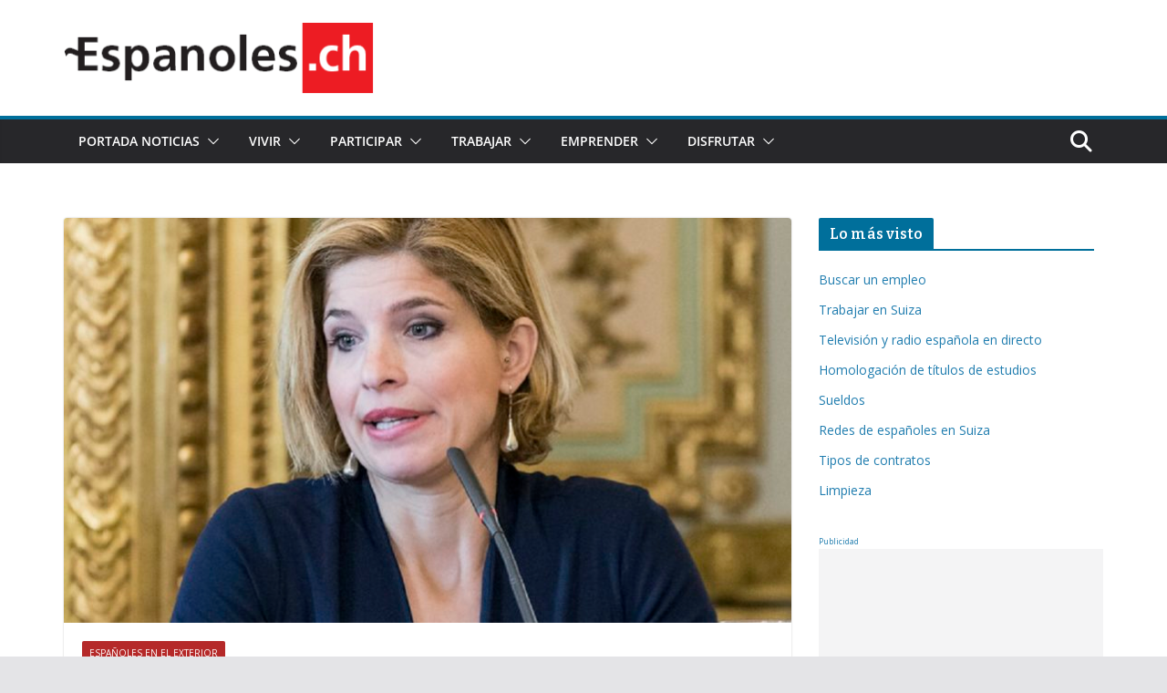

--- FILE ---
content_type: text/html; charset=UTF-8
request_url: http://www.espanoles.ch/2020/02/05/nuevas-caras-en-migraciones-que-abre-twitter/
body_size: 23627
content:
		<!doctype html>
		<html lang="es">
		
<head>

			<meta charset="UTF-8"/>
		<meta name="viewport" content="width=device-width, initial-scale=1">
		<link rel="profile" href="http://gmpg.org/xfn/11"/>
		
	<title>Nuevas caras en Migraciones, que abre Twitter &#8211; Espanoles.ch</title>
<meta name='robots' content='max-image-preview:large' />
	<style>img:is([sizes="auto" i], [sizes^="auto," i]) { contain-intrinsic-size: 3000px 1500px }</style>
	<link rel='dns-prefetch' href='//secure.gravatar.com' />
<link rel='dns-prefetch' href='//stats.wp.com' />
<link rel='dns-prefetch' href='//fonts.googleapis.com' />
<link rel='dns-prefetch' href='//v0.wordpress.com' />
<link rel="alternate" type="application/rss+xml" title="Espanoles.ch &raquo; Feed" href="http://www.espanoles.ch/feed/" />
<link rel="alternate" type="application/rss+xml" title="Espanoles.ch &raquo; Feed de los comentarios" href="http://www.espanoles.ch/comments/feed/" />
<link rel="alternate" type="application/rss+xml" title="Espanoles.ch &raquo; Comentario Nuevas caras en Migraciones, que abre Twitter del feed" href="http://www.espanoles.ch/2020/02/05/nuevas-caras-en-migraciones-que-abre-twitter/feed/" />
		<!-- This site uses the Google Analytics by MonsterInsights plugin v8.27.0 - Using Analytics tracking - https://www.monsterinsights.com/ -->
		<!-- Nota: MonsterInsights no está actualmente configurado en este sitio. El dueño del sitio necesita identificarse usando su cuenta de Google Analytics en el panel de ajustes de MonsterInsights. -->
					<!-- No tracking code set -->
				<!-- / Google Analytics by MonsterInsights -->
		<script type="text/javascript">
/* <![CDATA[ */
window._wpemojiSettings = {"baseUrl":"https:\/\/s.w.org\/images\/core\/emoji\/15.0.3\/72x72\/","ext":".png","svgUrl":"https:\/\/s.w.org\/images\/core\/emoji\/15.0.3\/svg\/","svgExt":".svg","source":{"concatemoji":"http:\/\/www.espanoles.ch\/wp-includes\/js\/wp-emoji-release.min.js?ver=6.7.4"}};
/*! This file is auto-generated */
!function(i,n){var o,s,e;function c(e){try{var t={supportTests:e,timestamp:(new Date).valueOf()};sessionStorage.setItem(o,JSON.stringify(t))}catch(e){}}function p(e,t,n){e.clearRect(0,0,e.canvas.width,e.canvas.height),e.fillText(t,0,0);var t=new Uint32Array(e.getImageData(0,0,e.canvas.width,e.canvas.height).data),r=(e.clearRect(0,0,e.canvas.width,e.canvas.height),e.fillText(n,0,0),new Uint32Array(e.getImageData(0,0,e.canvas.width,e.canvas.height).data));return t.every(function(e,t){return e===r[t]})}function u(e,t,n){switch(t){case"flag":return n(e,"\ud83c\udff3\ufe0f\u200d\u26a7\ufe0f","\ud83c\udff3\ufe0f\u200b\u26a7\ufe0f")?!1:!n(e,"\ud83c\uddfa\ud83c\uddf3","\ud83c\uddfa\u200b\ud83c\uddf3")&&!n(e,"\ud83c\udff4\udb40\udc67\udb40\udc62\udb40\udc65\udb40\udc6e\udb40\udc67\udb40\udc7f","\ud83c\udff4\u200b\udb40\udc67\u200b\udb40\udc62\u200b\udb40\udc65\u200b\udb40\udc6e\u200b\udb40\udc67\u200b\udb40\udc7f");case"emoji":return!n(e,"\ud83d\udc26\u200d\u2b1b","\ud83d\udc26\u200b\u2b1b")}return!1}function f(e,t,n){var r="undefined"!=typeof WorkerGlobalScope&&self instanceof WorkerGlobalScope?new OffscreenCanvas(300,150):i.createElement("canvas"),a=r.getContext("2d",{willReadFrequently:!0}),o=(a.textBaseline="top",a.font="600 32px Arial",{});return e.forEach(function(e){o[e]=t(a,e,n)}),o}function t(e){var t=i.createElement("script");t.src=e,t.defer=!0,i.head.appendChild(t)}"undefined"!=typeof Promise&&(o="wpEmojiSettingsSupports",s=["flag","emoji"],n.supports={everything:!0,everythingExceptFlag:!0},e=new Promise(function(e){i.addEventListener("DOMContentLoaded",e,{once:!0})}),new Promise(function(t){var n=function(){try{var e=JSON.parse(sessionStorage.getItem(o));if("object"==typeof e&&"number"==typeof e.timestamp&&(new Date).valueOf()<e.timestamp+604800&&"object"==typeof e.supportTests)return e.supportTests}catch(e){}return null}();if(!n){if("undefined"!=typeof Worker&&"undefined"!=typeof OffscreenCanvas&&"undefined"!=typeof URL&&URL.createObjectURL&&"undefined"!=typeof Blob)try{var e="postMessage("+f.toString()+"("+[JSON.stringify(s),u.toString(),p.toString()].join(",")+"));",r=new Blob([e],{type:"text/javascript"}),a=new Worker(URL.createObjectURL(r),{name:"wpTestEmojiSupports"});return void(a.onmessage=function(e){c(n=e.data),a.terminate(),t(n)})}catch(e){}c(n=f(s,u,p))}t(n)}).then(function(e){for(var t in e)n.supports[t]=e[t],n.supports.everything=n.supports.everything&&n.supports[t],"flag"!==t&&(n.supports.everythingExceptFlag=n.supports.everythingExceptFlag&&n.supports[t]);n.supports.everythingExceptFlag=n.supports.everythingExceptFlag&&!n.supports.flag,n.DOMReady=!1,n.readyCallback=function(){n.DOMReady=!0}}).then(function(){return e}).then(function(){var e;n.supports.everything||(n.readyCallback(),(e=n.source||{}).concatemoji?t(e.concatemoji):e.wpemoji&&e.twemoji&&(t(e.twemoji),t(e.wpemoji)))}))}((window,document),window._wpemojiSettings);
/* ]]> */
</script>
<style id='wp-emoji-styles-inline-css' type='text/css'>

	img.wp-smiley, img.emoji {
		display: inline !important;
		border: none !important;
		box-shadow: none !important;
		height: 1em !important;
		width: 1em !important;
		margin: 0 0.07em !important;
		vertical-align: -0.1em !important;
		background: none !important;
		padding: 0 !important;
	}
</style>
<link rel='stylesheet' id='wp-block-library-css' href='http://www.espanoles.ch/wp-includes/css/dist/block-library/style.min.css?ver=6.7.4' type='text/css' media='all' />
<style id='wp-block-library-inline-css' type='text/css'>
.has-text-align-justify{text-align:justify;}
</style>
<style id='wp-block-library-theme-inline-css' type='text/css'>
.wp-block-audio :where(figcaption){color:#555;font-size:13px;text-align:center}.is-dark-theme .wp-block-audio :where(figcaption){color:#ffffffa6}.wp-block-audio{margin:0 0 1em}.wp-block-code{border:1px solid #ccc;border-radius:4px;font-family:Menlo,Consolas,monaco,monospace;padding:.8em 1em}.wp-block-embed :where(figcaption){color:#555;font-size:13px;text-align:center}.is-dark-theme .wp-block-embed :where(figcaption){color:#ffffffa6}.wp-block-embed{margin:0 0 1em}.blocks-gallery-caption{color:#555;font-size:13px;text-align:center}.is-dark-theme .blocks-gallery-caption{color:#ffffffa6}:root :where(.wp-block-image figcaption){color:#555;font-size:13px;text-align:center}.is-dark-theme :root :where(.wp-block-image figcaption){color:#ffffffa6}.wp-block-image{margin:0 0 1em}.wp-block-pullquote{border-bottom:4px solid;border-top:4px solid;color:currentColor;margin-bottom:1.75em}.wp-block-pullquote cite,.wp-block-pullquote footer,.wp-block-pullquote__citation{color:currentColor;font-size:.8125em;font-style:normal;text-transform:uppercase}.wp-block-quote{border-left:.25em solid;margin:0 0 1.75em;padding-left:1em}.wp-block-quote cite,.wp-block-quote footer{color:currentColor;font-size:.8125em;font-style:normal;position:relative}.wp-block-quote:where(.has-text-align-right){border-left:none;border-right:.25em solid;padding-left:0;padding-right:1em}.wp-block-quote:where(.has-text-align-center){border:none;padding-left:0}.wp-block-quote.is-large,.wp-block-quote.is-style-large,.wp-block-quote:where(.is-style-plain){border:none}.wp-block-search .wp-block-search__label{font-weight:700}.wp-block-search__button{border:1px solid #ccc;padding:.375em .625em}:where(.wp-block-group.has-background){padding:1.25em 2.375em}.wp-block-separator.has-css-opacity{opacity:.4}.wp-block-separator{border:none;border-bottom:2px solid;margin-left:auto;margin-right:auto}.wp-block-separator.has-alpha-channel-opacity{opacity:1}.wp-block-separator:not(.is-style-wide):not(.is-style-dots){width:100px}.wp-block-separator.has-background:not(.is-style-dots){border-bottom:none;height:1px}.wp-block-separator.has-background:not(.is-style-wide):not(.is-style-dots){height:2px}.wp-block-table{margin:0 0 1em}.wp-block-table td,.wp-block-table th{word-break:normal}.wp-block-table :where(figcaption){color:#555;font-size:13px;text-align:center}.is-dark-theme .wp-block-table :where(figcaption){color:#ffffffa6}.wp-block-video :where(figcaption){color:#555;font-size:13px;text-align:center}.is-dark-theme .wp-block-video :where(figcaption){color:#ffffffa6}.wp-block-video{margin:0 0 1em}:root :where(.wp-block-template-part.has-background){margin-bottom:0;margin-top:0;padding:1.25em 2.375em}
</style>
<link rel='stylesheet' id='mediaelement-css' href='http://www.espanoles.ch/wp-includes/js/mediaelement/mediaelementplayer-legacy.min.css?ver=4.2.17' type='text/css' media='all' />
<link rel='stylesheet' id='wp-mediaelement-css' href='http://www.espanoles.ch/wp-includes/js/mediaelement/wp-mediaelement.min.css?ver=6.7.4' type='text/css' media='all' />
<style id='jetpack-sharing-buttons-style-inline-css' type='text/css'>
.jetpack-sharing-buttons__services-list{display:flex;flex-direction:row;flex-wrap:wrap;gap:0;list-style-type:none;margin:5px;padding:0}.jetpack-sharing-buttons__services-list.has-small-icon-size{font-size:12px}.jetpack-sharing-buttons__services-list.has-normal-icon-size{font-size:16px}.jetpack-sharing-buttons__services-list.has-large-icon-size{font-size:24px}.jetpack-sharing-buttons__services-list.has-huge-icon-size{font-size:36px}@media print{.jetpack-sharing-buttons__services-list{display:none!important}}.editor-styles-wrapper .wp-block-jetpack-sharing-buttons{gap:0;padding-inline-start:0}ul.jetpack-sharing-buttons__services-list.has-background{padding:1.25em 2.375em}
</style>
<style id='global-styles-inline-css' type='text/css'>
:root{--wp--preset--aspect-ratio--square: 1;--wp--preset--aspect-ratio--4-3: 4/3;--wp--preset--aspect-ratio--3-4: 3/4;--wp--preset--aspect-ratio--3-2: 3/2;--wp--preset--aspect-ratio--2-3: 2/3;--wp--preset--aspect-ratio--16-9: 16/9;--wp--preset--aspect-ratio--9-16: 9/16;--wp--preset--color--black: #000000;--wp--preset--color--cyan-bluish-gray: #abb8c3;--wp--preset--color--white: #ffffff;--wp--preset--color--pale-pink: #f78da7;--wp--preset--color--vivid-red: #cf2e2e;--wp--preset--color--luminous-vivid-orange: #ff6900;--wp--preset--color--luminous-vivid-amber: #fcb900;--wp--preset--color--light-green-cyan: #7bdcb5;--wp--preset--color--vivid-green-cyan: #00d084;--wp--preset--color--pale-cyan-blue: #8ed1fc;--wp--preset--color--vivid-cyan-blue: #0693e3;--wp--preset--color--vivid-purple: #9b51e0;--wp--preset--gradient--vivid-cyan-blue-to-vivid-purple: linear-gradient(135deg,rgba(6,147,227,1) 0%,rgb(155,81,224) 100%);--wp--preset--gradient--light-green-cyan-to-vivid-green-cyan: linear-gradient(135deg,rgb(122,220,180) 0%,rgb(0,208,130) 100%);--wp--preset--gradient--luminous-vivid-amber-to-luminous-vivid-orange: linear-gradient(135deg,rgba(252,185,0,1) 0%,rgba(255,105,0,1) 100%);--wp--preset--gradient--luminous-vivid-orange-to-vivid-red: linear-gradient(135deg,rgba(255,105,0,1) 0%,rgb(207,46,46) 100%);--wp--preset--gradient--very-light-gray-to-cyan-bluish-gray: linear-gradient(135deg,rgb(238,238,238) 0%,rgb(169,184,195) 100%);--wp--preset--gradient--cool-to-warm-spectrum: linear-gradient(135deg,rgb(74,234,220) 0%,rgb(151,120,209) 20%,rgb(207,42,186) 40%,rgb(238,44,130) 60%,rgb(251,105,98) 80%,rgb(254,248,76) 100%);--wp--preset--gradient--blush-light-purple: linear-gradient(135deg,rgb(255,206,236) 0%,rgb(152,150,240) 100%);--wp--preset--gradient--blush-bordeaux: linear-gradient(135deg,rgb(254,205,165) 0%,rgb(254,45,45) 50%,rgb(107,0,62) 100%);--wp--preset--gradient--luminous-dusk: linear-gradient(135deg,rgb(255,203,112) 0%,rgb(199,81,192) 50%,rgb(65,88,208) 100%);--wp--preset--gradient--pale-ocean: linear-gradient(135deg,rgb(255,245,203) 0%,rgb(182,227,212) 50%,rgb(51,167,181) 100%);--wp--preset--gradient--electric-grass: linear-gradient(135deg,rgb(202,248,128) 0%,rgb(113,206,126) 100%);--wp--preset--gradient--midnight: linear-gradient(135deg,rgb(2,3,129) 0%,rgb(40,116,252) 100%);--wp--preset--font-size--small: 13px;--wp--preset--font-size--medium: 20px;--wp--preset--font-size--large: 36px;--wp--preset--font-size--x-large: 42px;--wp--preset--spacing--20: 0.44rem;--wp--preset--spacing--30: 0.67rem;--wp--preset--spacing--40: 1rem;--wp--preset--spacing--50: 1.5rem;--wp--preset--spacing--60: 2.25rem;--wp--preset--spacing--70: 3.38rem;--wp--preset--spacing--80: 5.06rem;--wp--preset--shadow--natural: 6px 6px 9px rgba(0, 0, 0, 0.2);--wp--preset--shadow--deep: 12px 12px 50px rgba(0, 0, 0, 0.4);--wp--preset--shadow--sharp: 6px 6px 0px rgba(0, 0, 0, 0.2);--wp--preset--shadow--outlined: 6px 6px 0px -3px rgba(255, 255, 255, 1), 6px 6px rgba(0, 0, 0, 1);--wp--preset--shadow--crisp: 6px 6px 0px rgba(0, 0, 0, 1);}:where(body) { margin: 0; }.wp-site-blocks > .alignleft { float: left; margin-right: 2em; }.wp-site-blocks > .alignright { float: right; margin-left: 2em; }.wp-site-blocks > .aligncenter { justify-content: center; margin-left: auto; margin-right: auto; }:where(.wp-site-blocks) > * { margin-block-start: 24px; margin-block-end: 0; }:where(.wp-site-blocks) > :first-child { margin-block-start: 0; }:where(.wp-site-blocks) > :last-child { margin-block-end: 0; }:root { --wp--style--block-gap: 24px; }:root :where(.is-layout-flow) > :first-child{margin-block-start: 0;}:root :where(.is-layout-flow) > :last-child{margin-block-end: 0;}:root :where(.is-layout-flow) > *{margin-block-start: 24px;margin-block-end: 0;}:root :where(.is-layout-constrained) > :first-child{margin-block-start: 0;}:root :where(.is-layout-constrained) > :last-child{margin-block-end: 0;}:root :where(.is-layout-constrained) > *{margin-block-start: 24px;margin-block-end: 0;}:root :where(.is-layout-flex){gap: 24px;}:root :where(.is-layout-grid){gap: 24px;}.is-layout-flow > .alignleft{float: left;margin-inline-start: 0;margin-inline-end: 2em;}.is-layout-flow > .alignright{float: right;margin-inline-start: 2em;margin-inline-end: 0;}.is-layout-flow > .aligncenter{margin-left: auto !important;margin-right: auto !important;}.is-layout-constrained > .alignleft{float: left;margin-inline-start: 0;margin-inline-end: 2em;}.is-layout-constrained > .alignright{float: right;margin-inline-start: 2em;margin-inline-end: 0;}.is-layout-constrained > .aligncenter{margin-left: auto !important;margin-right: auto !important;}.is-layout-constrained > :where(:not(.alignleft):not(.alignright):not(.alignfull)){margin-left: auto !important;margin-right: auto !important;}body .is-layout-flex{display: flex;}.is-layout-flex{flex-wrap: wrap;align-items: center;}.is-layout-flex > :is(*, div){margin: 0;}body .is-layout-grid{display: grid;}.is-layout-grid > :is(*, div){margin: 0;}body{padding-top: 0px;padding-right: 0px;padding-bottom: 0px;padding-left: 0px;}a:where(:not(.wp-element-button)){text-decoration: underline;}:root :where(.wp-element-button, .wp-block-button__link){background-color: #32373c;border-width: 0;color: #fff;font-family: inherit;font-size: inherit;line-height: inherit;padding: calc(0.667em + 2px) calc(1.333em + 2px);text-decoration: none;}.has-black-color{color: var(--wp--preset--color--black) !important;}.has-cyan-bluish-gray-color{color: var(--wp--preset--color--cyan-bluish-gray) !important;}.has-white-color{color: var(--wp--preset--color--white) !important;}.has-pale-pink-color{color: var(--wp--preset--color--pale-pink) !important;}.has-vivid-red-color{color: var(--wp--preset--color--vivid-red) !important;}.has-luminous-vivid-orange-color{color: var(--wp--preset--color--luminous-vivid-orange) !important;}.has-luminous-vivid-amber-color{color: var(--wp--preset--color--luminous-vivid-amber) !important;}.has-light-green-cyan-color{color: var(--wp--preset--color--light-green-cyan) !important;}.has-vivid-green-cyan-color{color: var(--wp--preset--color--vivid-green-cyan) !important;}.has-pale-cyan-blue-color{color: var(--wp--preset--color--pale-cyan-blue) !important;}.has-vivid-cyan-blue-color{color: var(--wp--preset--color--vivid-cyan-blue) !important;}.has-vivid-purple-color{color: var(--wp--preset--color--vivid-purple) !important;}.has-black-background-color{background-color: var(--wp--preset--color--black) !important;}.has-cyan-bluish-gray-background-color{background-color: var(--wp--preset--color--cyan-bluish-gray) !important;}.has-white-background-color{background-color: var(--wp--preset--color--white) !important;}.has-pale-pink-background-color{background-color: var(--wp--preset--color--pale-pink) !important;}.has-vivid-red-background-color{background-color: var(--wp--preset--color--vivid-red) !important;}.has-luminous-vivid-orange-background-color{background-color: var(--wp--preset--color--luminous-vivid-orange) !important;}.has-luminous-vivid-amber-background-color{background-color: var(--wp--preset--color--luminous-vivid-amber) !important;}.has-light-green-cyan-background-color{background-color: var(--wp--preset--color--light-green-cyan) !important;}.has-vivid-green-cyan-background-color{background-color: var(--wp--preset--color--vivid-green-cyan) !important;}.has-pale-cyan-blue-background-color{background-color: var(--wp--preset--color--pale-cyan-blue) !important;}.has-vivid-cyan-blue-background-color{background-color: var(--wp--preset--color--vivid-cyan-blue) !important;}.has-vivid-purple-background-color{background-color: var(--wp--preset--color--vivid-purple) !important;}.has-black-border-color{border-color: var(--wp--preset--color--black) !important;}.has-cyan-bluish-gray-border-color{border-color: var(--wp--preset--color--cyan-bluish-gray) !important;}.has-white-border-color{border-color: var(--wp--preset--color--white) !important;}.has-pale-pink-border-color{border-color: var(--wp--preset--color--pale-pink) !important;}.has-vivid-red-border-color{border-color: var(--wp--preset--color--vivid-red) !important;}.has-luminous-vivid-orange-border-color{border-color: var(--wp--preset--color--luminous-vivid-orange) !important;}.has-luminous-vivid-amber-border-color{border-color: var(--wp--preset--color--luminous-vivid-amber) !important;}.has-light-green-cyan-border-color{border-color: var(--wp--preset--color--light-green-cyan) !important;}.has-vivid-green-cyan-border-color{border-color: var(--wp--preset--color--vivid-green-cyan) !important;}.has-pale-cyan-blue-border-color{border-color: var(--wp--preset--color--pale-cyan-blue) !important;}.has-vivid-cyan-blue-border-color{border-color: var(--wp--preset--color--vivid-cyan-blue) !important;}.has-vivid-purple-border-color{border-color: var(--wp--preset--color--vivid-purple) !important;}.has-vivid-cyan-blue-to-vivid-purple-gradient-background{background: var(--wp--preset--gradient--vivid-cyan-blue-to-vivid-purple) !important;}.has-light-green-cyan-to-vivid-green-cyan-gradient-background{background: var(--wp--preset--gradient--light-green-cyan-to-vivid-green-cyan) !important;}.has-luminous-vivid-amber-to-luminous-vivid-orange-gradient-background{background: var(--wp--preset--gradient--luminous-vivid-amber-to-luminous-vivid-orange) !important;}.has-luminous-vivid-orange-to-vivid-red-gradient-background{background: var(--wp--preset--gradient--luminous-vivid-orange-to-vivid-red) !important;}.has-very-light-gray-to-cyan-bluish-gray-gradient-background{background: var(--wp--preset--gradient--very-light-gray-to-cyan-bluish-gray) !important;}.has-cool-to-warm-spectrum-gradient-background{background: var(--wp--preset--gradient--cool-to-warm-spectrum) !important;}.has-blush-light-purple-gradient-background{background: var(--wp--preset--gradient--blush-light-purple) !important;}.has-blush-bordeaux-gradient-background{background: var(--wp--preset--gradient--blush-bordeaux) !important;}.has-luminous-dusk-gradient-background{background: var(--wp--preset--gradient--luminous-dusk) !important;}.has-pale-ocean-gradient-background{background: var(--wp--preset--gradient--pale-ocean) !important;}.has-electric-grass-gradient-background{background: var(--wp--preset--gradient--electric-grass) !important;}.has-midnight-gradient-background{background: var(--wp--preset--gradient--midnight) !important;}.has-small-font-size{font-size: var(--wp--preset--font-size--small) !important;}.has-medium-font-size{font-size: var(--wp--preset--font-size--medium) !important;}.has-large-font-size{font-size: var(--wp--preset--font-size--large) !important;}.has-x-large-font-size{font-size: var(--wp--preset--font-size--x-large) !important;}
:root :where(.wp-block-pullquote){font-size: 1.5em;line-height: 1.6;}
</style>
<link rel='stylesheet' id='cptch_stylesheet-css' href='http://www.espanoles.ch/wp-content/plugins/captcha/css/front_end_style.css?ver=4.4.5' type='text/css' media='all' />
<link rel='stylesheet' id='dashicons-css' href='http://www.espanoles.ch/wp-includes/css/dashicons.min.css?ver=6.7.4' type='text/css' media='all' />
<link rel='stylesheet' id='cptch_desktop_style-css' href='http://www.espanoles.ch/wp-content/plugins/captcha/css/desktop_style.css?ver=4.4.5' type='text/css' media='all' />
<link rel='stylesheet' id='thickbox-css' href='http://www.espanoles.ch/wp-includes/js/thickbox/thickbox.css?ver=6.7.4' type='text/css' media='all' />
<link rel='stylesheet' id='colormag_style-css' href='http://www.espanoles.ch/wp-content/themes/colormag/style.css?ver=4.0.10' type='text/css' media='all' />
<style id='colormag_style-inline-css' type='text/css'>
.colormag-button,
			blockquote, button,
			input[type=reset],
			input[type=button],
			input[type=submit],
			.cm-home-icon.front_page_on,
			.cm-post-categories a,
			.cm-primary-nav ul li ul li:hover,
			.cm-primary-nav ul li.current-menu-item,
			.cm-primary-nav ul li.current_page_ancestor,
			.cm-primary-nav ul li.current-menu-ancestor,
			.cm-primary-nav ul li.current_page_item,
			.cm-primary-nav ul li:hover,
			.cm-primary-nav ul li.focus,
			.cm-mobile-nav li a:hover,
			.colormag-header-clean #cm-primary-nav .cm-menu-toggle:hover,
			.cm-header .cm-mobile-nav li:hover,
			.cm-header .cm-mobile-nav li.current-page-ancestor,
			.cm-header .cm-mobile-nav li.current-menu-ancestor,
			.cm-header .cm-mobile-nav li.current-page-item,
			.cm-header .cm-mobile-nav li.current-menu-item,
			.cm-primary-nav ul li.focus > a,
			.cm-layout-2 .cm-primary-nav ul ul.sub-menu li.focus > a,
			.cm-mobile-nav .current-menu-item>a, .cm-mobile-nav .current_page_item>a,
			.colormag-header-clean .cm-mobile-nav li:hover > a,
			.colormag-header-clean .cm-mobile-nav li.current-page-ancestor > a,
			.colormag-header-clean .cm-mobile-nav li.current-menu-ancestor > a,
			.colormag-header-clean .cm-mobile-nav li.current-page-item > a,
			.colormag-header-clean .cm-mobile-nav li.current-menu-item > a,
			.fa.search-top:hover,
			.widget_call_to_action .btn--primary,
			.colormag-footer--classic .cm-footer-cols .cm-row .cm-widget-title span::before,
			.colormag-footer--classic-bordered .cm-footer-cols .cm-row .cm-widget-title span::before,
			.cm-featured-posts .cm-widget-title span,
			.cm-featured-category-slider-widget .cm-slide-content .cm-entry-header-meta .cm-post-categories a,
			.cm-highlighted-posts .cm-post-content .cm-entry-header-meta .cm-post-categories a,
			.cm-category-slide-next, .cm-category-slide-prev, .slide-next,
			.slide-prev, .cm-tabbed-widget ul li, .cm-posts .wp-pagenavi .current,
			.cm-posts .wp-pagenavi a:hover, .cm-secondary .cm-widget-title span,
			.cm-posts .post .cm-post-content .cm-entry-header-meta .cm-post-categories a,
			.cm-page-header .cm-page-title span, .entry-meta .post-format i,
			.format-link .cm-entry-summary a, .cm-entry-button, .infinite-scroll .tg-infinite-scroll,
			.no-more-post-text, .pagination span,
			.comments-area .comment-author-link span,
			.cm-footer-cols .cm-row .cm-widget-title span,
			.advertisement_above_footer .cm-widget-title span,
			.error, .cm-primary .cm-widget-title span,
			.related-posts-wrapper.style-three .cm-post-content .cm-entry-title a:hover:before,
			.cm-slider-area .cm-widget-title span,
			.cm-beside-slider-widget .cm-widget-title span,
			.top-full-width-sidebar .cm-widget-title span,
			.wp-block-quote, .wp-block-quote.is-style-large,
			.wp-block-quote.has-text-align-right,
			.cm-error-404 .cm-btn, .widget .wp-block-heading, .wp-block-search button,
			.widget a::before, .cm-post-date a::before,
			.byline a::before,
			.colormag-footer--classic-bordered .cm-widget-title::before,
			.wp-block-button__link,
			#cm-tertiary .cm-widget-title span,
			.link-pagination .post-page-numbers.current,
			.wp-block-query-pagination-numbers .page-numbers.current,
			.wp-element-button,
			.wp-block-button .wp-block-button__link,
			.wp-element-button,
			.cm-layout-2 .cm-primary-nav ul ul.sub-menu li:hover,
			.cm-layout-2 .cm-primary-nav ul ul.sub-menu li.current-menu-ancestor,
			.cm-layout-2 .cm-primary-nav ul ul.sub-menu li.current-menu-item,
			.cm-layout-2 .cm-primary-nav ul ul.sub-menu li.focus,
			.search-wrap button,
			.page-numbers .current,
			.cm-footer-builder .cm-widget-title span,
			.wp-block-search .wp-element-button:hover{background-color:#006f9b;}a,
			.cm-layout-2 #cm-primary-nav .fa.search-top:hover,
			.cm-layout-2 #cm-primary-nav.cm-mobile-nav .cm-random-post a:hover .fa-random,
			.cm-layout-2 #cm-primary-nav.cm-primary-nav .cm-random-post a:hover .fa-random,
			.cm-layout-2 .breaking-news .newsticker a:hover,
			.cm-layout-2 .cm-primary-nav ul li.current-menu-item > a,
			.cm-layout-2 .cm-primary-nav ul li.current_page_item > a,
			.cm-layout-2 .cm-primary-nav ul li:hover > a,
			.cm-layout-2 .cm-primary-nav ul li.focus > a
			.dark-skin .cm-layout-2-style-1 #cm-primary-nav.cm-primary-nav .cm-home-icon:hover .fa,
			.byline a:hover, .comments a:hover, .cm-edit-link a:hover, .cm-post-date a:hover,
			.social-links:not(.cm-header-actions .social-links) i.fa:hover, .cm-tag-links a:hover,
			.colormag-header-clean .social-links li:hover i.fa, .cm-layout-2-style-1 .social-links li:hover i.fa,
			.colormag-header-clean .breaking-news .newsticker a:hover, .widget_featured_posts .article-content .cm-entry-title a:hover,
			.widget_featured_slider .slide-content .cm-below-entry-meta .byline a:hover,
			.widget_featured_slider .slide-content .cm-below-entry-meta .comments a:hover,
			.widget_featured_slider .slide-content .cm-below-entry-meta .cm-post-date a:hover,
			.widget_featured_slider .slide-content .cm-entry-title a:hover,
			.widget_block_picture_news.widget_featured_posts .article-content .cm-entry-title a:hover,
			.widget_highlighted_posts .article-content .cm-below-entry-meta .byline a:hover,
			.widget_highlighted_posts .article-content .cm-below-entry-meta .comments a:hover,
			.widget_highlighted_posts .article-content .cm-below-entry-meta .cm-post-date a:hover,
			.widget_highlighted_posts .article-content .cm-entry-title a:hover, i.fa-arrow-up, i.fa-arrow-down,
			.cm-site-title a, #content .post .article-content .cm-entry-title a:hover, .entry-meta .byline i,
			.entry-meta .cat-links i, .entry-meta a, .post .cm-entry-title a:hover, .search .cm-entry-title a:hover,
			.entry-meta .comments-link a:hover, .entry-meta .cm-edit-link a:hover, .entry-meta .cm-post-date a:hover,
			.entry-meta .cm-tag-links a:hover, .single #content .tags a:hover, .count, .next a:hover, .previous a:hover,
			.related-posts-main-title .fa, .single-related-posts .article-content .cm-entry-title a:hover,
			.pagination a span:hover,
			#content .comments-area a.comment-cm-edit-link:hover, #content .comments-area a.comment-permalink:hover,
			#content .comments-area article header cite a:hover, .comments-area .comment-author-link a:hover,
			.comment .comment-reply-link:hover,
			.nav-next a, .nav-previous a,
			#cm-footer .cm-footer-menu ul li a:hover,
			.cm-footer-cols .cm-row a:hover, a#scroll-up i, .related-posts-wrapper-flyout .cm-entry-title a:hover,
			.human-diff-time .human-diff-time-display:hover,
			.cm-layout-2-style-1 #cm-primary-nav .fa:hover,
			.cm-footer-bar a,
			.cm-post-date a:hover,
			.cm-author a:hover,
			.cm-comments-link a:hover,
			.cm-tag-links a:hover,
			.cm-edit-link a:hover,
			.cm-footer-bar .copyright a,
			.cm-featured-posts .cm-entry-title a:hover,
			.cm-posts .post .cm-post-content .cm-entry-title a:hover,
			.cm-posts .post .single-title-above .cm-entry-title a:hover,
			.cm-layout-2 .cm-primary-nav ul li:hover > a,
			.cm-layout-2 #cm-primary-nav .fa:hover,
			.cm-entry-title a:hover,
			button:hover, input[type="button"]:hover,
			input[type="reset"]:hover,
			input[type="submit"]:hover,
			.wp-block-button .wp-block-button__link:hover,
			.cm-button:hover,
			.wp-element-button:hover,
			li.product .added_to_cart:hover,
			.comments-area .comment-permalink:hover,
			.cm-footer-bar-area .cm-footer-bar__2 a{color:#006f9b;}#cm-primary-nav,
			.cm-contained .cm-header-2 .cm-row, .cm-header-builder.cm-full-width .cm-main-header .cm-header-bottom-row{border-top-color:#006f9b;}.cm-layout-2 #cm-primary-nav,
			.cm-layout-2 .cm-primary-nav ul ul.sub-menu li:hover,
			.cm-layout-2 .cm-primary-nav ul > li:hover > a,
			.cm-layout-2 .cm-primary-nav ul > li.current-menu-item > a,
			.cm-layout-2 .cm-primary-nav ul > li.current-menu-ancestor > a,
			.cm-layout-2 .cm-primary-nav ul ul.sub-menu li.current-menu-ancestor,
			.cm-layout-2 .cm-primary-nav ul ul.sub-menu li.current-menu-item,
			.cm-layout-2 .cm-primary-nav ul ul.sub-menu li.focus,
			cm-layout-2 .cm-primary-nav ul ul.sub-menu li.current-menu-ancestor,
			cm-layout-2 .cm-primary-nav ul ul.sub-menu li.current-menu-item,
			cm-layout-2 #cm-primary-nav .cm-menu-toggle:hover,
			cm-layout-2 #cm-primary-nav.cm-mobile-nav .cm-menu-toggle,
			cm-layout-2 .cm-primary-nav ul > li:hover > a,
			cm-layout-2 .cm-primary-nav ul > li.current-menu-item > a,
			cm-layout-2 .cm-primary-nav ul > li.current-menu-ancestor > a,
			.cm-layout-2 .cm-primary-nav ul li.focus > a, .pagination a span:hover,
			.cm-error-404 .cm-btn,
			.single-post .cm-post-categories a::after,
			.widget .block-title,
			.cm-layout-2 .cm-primary-nav ul li.focus > a,
			button,
			input[type="button"],
			input[type="reset"],
			input[type="submit"],
			.wp-block-button .wp-block-button__link,
			.cm-button,
			.wp-element-button,
			li.product .added_to_cart{border-color:#006f9b;}.cm-secondary .cm-widget-title,
			#cm-tertiary .cm-widget-title,
			.widget_featured_posts .widget-title,
			#secondary .widget-title,
			#cm-tertiary .widget-title,
			.cm-page-header .cm-page-title,
			.cm-footer-cols .cm-row .widget-title,
			.advertisement_above_footer .widget-title,
			#primary .widget-title,
			.widget_slider_area .widget-title,
			.widget_beside_slider .widget-title,
			.top-full-width-sidebar .widget-title,
			.cm-footer-cols .cm-row .cm-widget-title,
			.cm-footer-bar .copyright a,
			.cm-layout-2.cm-layout-2-style-2 #cm-primary-nav,
			.cm-layout-2 .cm-primary-nav ul > li:hover > a,
			.cm-footer-builder .cm-widget-title,
			.cm-layout-2 .cm-primary-nav ul > li.current-menu-item > a{border-bottom-color:#006f9b;}body,
			button,
			input,
			select,
			textarea,
			blockquote p,
			.entry-meta,
			.cm-entry-button,
			dl,
			.previous a,
			.next a,
			.nav-previous a,
			.nav-next a,
			#respond h3#reply-title #cancel-comment-reply-link,
			#respond form input[type="text"],
			#respond form textarea,
			.cm-secondary .widget,
			.cm-error-404 .widget,
			.cm-entry-summary p{font-weight:400;}h1 ,h2, h3, h4, h5, h6{font-family:Bitter;font-weight:600;}h1{font-family:Bitter;font-weight:800;}h2{font-family:Bitter;font-weight:600;}h3{font-family:Bitter;font-weight:600;}h4{font-family:Bitter;font-weight:400;}@media screen and (min-width: 992px) {.cm-primary{width:70%;}}body{background-color:eaeaea;background-position:;background-size:;background-attachment:;background-repeat:;}.cm-header .cm-menu-toggle svg,
			.cm-header .cm-menu-toggle svg{fill:#fff;}.cm-footer-bar-area .cm-footer-bar__2 a{color:#207daf;}.colormag-button,
			blockquote, button,
			input[type=reset],
			input[type=button],
			input[type=submit],
			.cm-home-icon.front_page_on,
			.cm-post-categories a,
			.cm-primary-nav ul li ul li:hover,
			.cm-primary-nav ul li.current-menu-item,
			.cm-primary-nav ul li.current_page_ancestor,
			.cm-primary-nav ul li.current-menu-ancestor,
			.cm-primary-nav ul li.current_page_item,
			.cm-primary-nav ul li:hover,
			.cm-primary-nav ul li.focus,
			.cm-mobile-nav li a:hover,
			.colormag-header-clean #cm-primary-nav .cm-menu-toggle:hover,
			.cm-header .cm-mobile-nav li:hover,
			.cm-header .cm-mobile-nav li.current-page-ancestor,
			.cm-header .cm-mobile-nav li.current-menu-ancestor,
			.cm-header .cm-mobile-nav li.current-page-item,
			.cm-header .cm-mobile-nav li.current-menu-item,
			.cm-primary-nav ul li.focus > a,
			.cm-layout-2 .cm-primary-nav ul ul.sub-menu li.focus > a,
			.cm-mobile-nav .current-menu-item>a, .cm-mobile-nav .current_page_item>a,
			.colormag-header-clean .cm-mobile-nav li:hover > a,
			.colormag-header-clean .cm-mobile-nav li.current-page-ancestor > a,
			.colormag-header-clean .cm-mobile-nav li.current-menu-ancestor > a,
			.colormag-header-clean .cm-mobile-nav li.current-page-item > a,
			.colormag-header-clean .cm-mobile-nav li.current-menu-item > a,
			.fa.search-top:hover,
			.widget_call_to_action .btn--primary,
			.colormag-footer--classic .cm-footer-cols .cm-row .cm-widget-title span::before,
			.colormag-footer--classic-bordered .cm-footer-cols .cm-row .cm-widget-title span::before,
			.cm-featured-posts .cm-widget-title span,
			.cm-featured-category-slider-widget .cm-slide-content .cm-entry-header-meta .cm-post-categories a,
			.cm-highlighted-posts .cm-post-content .cm-entry-header-meta .cm-post-categories a,
			.cm-category-slide-next, .cm-category-slide-prev, .slide-next,
			.slide-prev, .cm-tabbed-widget ul li, .cm-posts .wp-pagenavi .current,
			.cm-posts .wp-pagenavi a:hover, .cm-secondary .cm-widget-title span,
			.cm-posts .post .cm-post-content .cm-entry-header-meta .cm-post-categories a,
			.cm-page-header .cm-page-title span, .entry-meta .post-format i,
			.format-link .cm-entry-summary a, .cm-entry-button, .infinite-scroll .tg-infinite-scroll,
			.no-more-post-text, .pagination span,
			.comments-area .comment-author-link span,
			.cm-footer-cols .cm-row .cm-widget-title span,
			.advertisement_above_footer .cm-widget-title span,
			.error, .cm-primary .cm-widget-title span,
			.related-posts-wrapper.style-three .cm-post-content .cm-entry-title a:hover:before,
			.cm-slider-area .cm-widget-title span,
			.cm-beside-slider-widget .cm-widget-title span,
			.top-full-width-sidebar .cm-widget-title span,
			.wp-block-quote, .wp-block-quote.is-style-large,
			.wp-block-quote.has-text-align-right,
			.cm-error-404 .cm-btn, .widget .wp-block-heading, .wp-block-search button,
			.widget a::before, .cm-post-date a::before,
			.byline a::before,
			.colormag-footer--classic-bordered .cm-widget-title::before,
			.wp-block-button__link,
			#cm-tertiary .cm-widget-title span,
			.link-pagination .post-page-numbers.current,
			.wp-block-query-pagination-numbers .page-numbers.current,
			.wp-element-button,
			.wp-block-button .wp-block-button__link,
			.wp-element-button,
			.cm-layout-2 .cm-primary-nav ul ul.sub-menu li:hover,
			.cm-layout-2 .cm-primary-nav ul ul.sub-menu li.current-menu-ancestor,
			.cm-layout-2 .cm-primary-nav ul ul.sub-menu li.current-menu-item,
			.cm-layout-2 .cm-primary-nav ul ul.sub-menu li.focus,
			.search-wrap button,
			.page-numbers .current,
			.cm-footer-builder .cm-widget-title span,
			.wp-block-search .wp-element-button:hover{background-color:#006f9b;}a,
			.cm-layout-2 #cm-primary-nav .fa.search-top:hover,
			.cm-layout-2 #cm-primary-nav.cm-mobile-nav .cm-random-post a:hover .fa-random,
			.cm-layout-2 #cm-primary-nav.cm-primary-nav .cm-random-post a:hover .fa-random,
			.cm-layout-2 .breaking-news .newsticker a:hover,
			.cm-layout-2 .cm-primary-nav ul li.current-menu-item > a,
			.cm-layout-2 .cm-primary-nav ul li.current_page_item > a,
			.cm-layout-2 .cm-primary-nav ul li:hover > a,
			.cm-layout-2 .cm-primary-nav ul li.focus > a
			.dark-skin .cm-layout-2-style-1 #cm-primary-nav.cm-primary-nav .cm-home-icon:hover .fa,
			.byline a:hover, .comments a:hover, .cm-edit-link a:hover, .cm-post-date a:hover,
			.social-links:not(.cm-header-actions .social-links) i.fa:hover, .cm-tag-links a:hover,
			.colormag-header-clean .social-links li:hover i.fa, .cm-layout-2-style-1 .social-links li:hover i.fa,
			.colormag-header-clean .breaking-news .newsticker a:hover, .widget_featured_posts .article-content .cm-entry-title a:hover,
			.widget_featured_slider .slide-content .cm-below-entry-meta .byline a:hover,
			.widget_featured_slider .slide-content .cm-below-entry-meta .comments a:hover,
			.widget_featured_slider .slide-content .cm-below-entry-meta .cm-post-date a:hover,
			.widget_featured_slider .slide-content .cm-entry-title a:hover,
			.widget_block_picture_news.widget_featured_posts .article-content .cm-entry-title a:hover,
			.widget_highlighted_posts .article-content .cm-below-entry-meta .byline a:hover,
			.widget_highlighted_posts .article-content .cm-below-entry-meta .comments a:hover,
			.widget_highlighted_posts .article-content .cm-below-entry-meta .cm-post-date a:hover,
			.widget_highlighted_posts .article-content .cm-entry-title a:hover, i.fa-arrow-up, i.fa-arrow-down,
			.cm-site-title a, #content .post .article-content .cm-entry-title a:hover, .entry-meta .byline i,
			.entry-meta .cat-links i, .entry-meta a, .post .cm-entry-title a:hover, .search .cm-entry-title a:hover,
			.entry-meta .comments-link a:hover, .entry-meta .cm-edit-link a:hover, .entry-meta .cm-post-date a:hover,
			.entry-meta .cm-tag-links a:hover, .single #content .tags a:hover, .count, .next a:hover, .previous a:hover,
			.related-posts-main-title .fa, .single-related-posts .article-content .cm-entry-title a:hover,
			.pagination a span:hover,
			#content .comments-area a.comment-cm-edit-link:hover, #content .comments-area a.comment-permalink:hover,
			#content .comments-area article header cite a:hover, .comments-area .comment-author-link a:hover,
			.comment .comment-reply-link:hover,
			.nav-next a, .nav-previous a,
			#cm-footer .cm-footer-menu ul li a:hover,
			.cm-footer-cols .cm-row a:hover, a#scroll-up i, .related-posts-wrapper-flyout .cm-entry-title a:hover,
			.human-diff-time .human-diff-time-display:hover,
			.cm-layout-2-style-1 #cm-primary-nav .fa:hover,
			.cm-footer-bar a,
			.cm-post-date a:hover,
			.cm-author a:hover,
			.cm-comments-link a:hover,
			.cm-tag-links a:hover,
			.cm-edit-link a:hover,
			.cm-footer-bar .copyright a,
			.cm-featured-posts .cm-entry-title a:hover,
			.cm-posts .post .cm-post-content .cm-entry-title a:hover,
			.cm-posts .post .single-title-above .cm-entry-title a:hover,
			.cm-layout-2 .cm-primary-nav ul li:hover > a,
			.cm-layout-2 #cm-primary-nav .fa:hover,
			.cm-entry-title a:hover,
			button:hover, input[type="button"]:hover,
			input[type="reset"]:hover,
			input[type="submit"]:hover,
			.wp-block-button .wp-block-button__link:hover,
			.cm-button:hover,
			.wp-element-button:hover,
			li.product .added_to_cart:hover,
			.comments-area .comment-permalink:hover,
			.cm-footer-bar-area .cm-footer-bar__2 a{color:#006f9b;}#cm-primary-nav,
			.cm-contained .cm-header-2 .cm-row, .cm-header-builder.cm-full-width .cm-main-header .cm-header-bottom-row{border-top-color:#006f9b;}.cm-layout-2 #cm-primary-nav,
			.cm-layout-2 .cm-primary-nav ul ul.sub-menu li:hover,
			.cm-layout-2 .cm-primary-nav ul > li:hover > a,
			.cm-layout-2 .cm-primary-nav ul > li.current-menu-item > a,
			.cm-layout-2 .cm-primary-nav ul > li.current-menu-ancestor > a,
			.cm-layout-2 .cm-primary-nav ul ul.sub-menu li.current-menu-ancestor,
			.cm-layout-2 .cm-primary-nav ul ul.sub-menu li.current-menu-item,
			.cm-layout-2 .cm-primary-nav ul ul.sub-menu li.focus,
			cm-layout-2 .cm-primary-nav ul ul.sub-menu li.current-menu-ancestor,
			cm-layout-2 .cm-primary-nav ul ul.sub-menu li.current-menu-item,
			cm-layout-2 #cm-primary-nav .cm-menu-toggle:hover,
			cm-layout-2 #cm-primary-nav.cm-mobile-nav .cm-menu-toggle,
			cm-layout-2 .cm-primary-nav ul > li:hover > a,
			cm-layout-2 .cm-primary-nav ul > li.current-menu-item > a,
			cm-layout-2 .cm-primary-nav ul > li.current-menu-ancestor > a,
			.cm-layout-2 .cm-primary-nav ul li.focus > a, .pagination a span:hover,
			.cm-error-404 .cm-btn,
			.single-post .cm-post-categories a::after,
			.widget .block-title,
			.cm-layout-2 .cm-primary-nav ul li.focus > a,
			button,
			input[type="button"],
			input[type="reset"],
			input[type="submit"],
			.wp-block-button .wp-block-button__link,
			.cm-button,
			.wp-element-button,
			li.product .added_to_cart{border-color:#006f9b;}.cm-secondary .cm-widget-title,
			#cm-tertiary .cm-widget-title,
			.widget_featured_posts .widget-title,
			#secondary .widget-title,
			#cm-tertiary .widget-title,
			.cm-page-header .cm-page-title,
			.cm-footer-cols .cm-row .widget-title,
			.advertisement_above_footer .widget-title,
			#primary .widget-title,
			.widget_slider_area .widget-title,
			.widget_beside_slider .widget-title,
			.top-full-width-sidebar .widget-title,
			.cm-footer-cols .cm-row .cm-widget-title,
			.cm-footer-bar .copyright a,
			.cm-layout-2.cm-layout-2-style-2 #cm-primary-nav,
			.cm-layout-2 .cm-primary-nav ul > li:hover > a,
			.cm-footer-builder .cm-widget-title,
			.cm-layout-2 .cm-primary-nav ul > li.current-menu-item > a{border-bottom-color:#006f9b;}body,
			button,
			input,
			select,
			textarea,
			blockquote p,
			.entry-meta,
			.cm-entry-button,
			dl,
			.previous a,
			.next a,
			.nav-previous a,
			.nav-next a,
			#respond h3#reply-title #cancel-comment-reply-link,
			#respond form input[type="text"],
			#respond form textarea,
			.cm-secondary .widget,
			.cm-error-404 .widget,
			.cm-entry-summary p{font-weight:400;}h1 ,h2, h3, h4, h5, h6{font-family:Bitter;font-weight:600;}h1{font-family:Bitter;font-weight:800;}h2{font-family:Bitter;font-weight:600;}h3{font-family:Bitter;font-weight:600;}h4{font-family:Bitter;font-weight:400;}@media screen and (min-width: 992px) {.cm-primary{width:70%;}}body{background-color:eaeaea;background-position:;background-size:;background-attachment:;background-repeat:;}.cm-header .cm-menu-toggle svg,
			.cm-header .cm-menu-toggle svg{fill:#fff;}.cm-footer-bar-area .cm-footer-bar__2 a{color:#207daf;}:root{--top-grid-columns: 4;
			--main-grid-columns: 4;
			--bottom-grid-columns: 2;
			} :root{--colormag-color-1: #eaf3fb;--colormag-color-2: #bfdcf3;--colormag-color-3: #94c4eb;--colormag-color-4: #6aace2;--colormag-color-5: #257bc1;--colormag-color-6: #1d6096;--colormag-color-7: #15446b;--colormag-color-8: #0c2941;--colormag-color-9: #040e16;}.mzb-featured-posts, .mzb-social-icon, .mzb-featured-categories, .mzb-social-icons-insert{--color--light--primary:rgba(0,111,155,0.1);}body{--color--light--primary:#006f9b;--color--primary:#006f9b;}
</style>
<link rel='stylesheet' id='font-awesome-all-css' href='http://www.espanoles.ch/wp-content/themes/colormag/inc/customizer/customind/assets/fontawesome/v6/css/all.min.css?ver=6.2.4' type='text/css' media='all' />
<link rel='stylesheet' id='colormag_google_fonts-css' href='https://fonts.googleapis.com/css?family=Bitter%3A400%2C600%2C800%7COpen+Sans%3A400&#038;ver=4.0.10' type='text/css' media='all' />
<link rel='stylesheet' id='colormag-featured-image-popup-css-css' href='http://www.espanoles.ch/wp-content/themes/colormag/assets/js/magnific-popup/magnific-popup.min.css?ver=4.0.10' type='text/css' media='all' />
<link rel='stylesheet' id='font-awesome-4-css' href='http://www.espanoles.ch/wp-content/themes/colormag/assets/library/font-awesome/css/v4-shims.min.css?ver=4.7.0' type='text/css' media='all' />
<link rel='stylesheet' id='font-awesome-solid-css' href='http://www.espanoles.ch/wp-content/themes/colormag/assets/library/font-awesome/css/solid.min.css?ver=6.2.4' type='text/css' media='all' />
<link rel='stylesheet' id='social-logos-css' href='http://www.espanoles.ch/wp-content/plugins/jetpack/_inc/social-logos/social-logos.min.css?ver=13.5.1' type='text/css' media='all' />
<link rel='stylesheet' id='jetpack_css-css' href='http://www.espanoles.ch/wp-content/plugins/jetpack/css/jetpack.css?ver=13.5.1' type='text/css' media='all' />
<script type="text/javascript" id="jetpack_related-posts-js-extra">
/* <![CDATA[ */
var related_posts_js_options = {"post_heading":"h4"};
/* ]]> */
</script>
<script type="text/javascript" src="http://www.espanoles.ch/wp-content/plugins/jetpack/_inc/build/related-posts/related-posts.min.js?ver=20240116" id="jetpack_related-posts-js"></script>
<script type="text/javascript" src="http://www.espanoles.ch/wp-includes/js/jquery/jquery.min.js?ver=3.7.1" id="jquery-core-js"></script>
<script type="text/javascript" src="http://www.espanoles.ch/wp-includes/js/jquery/jquery-migrate.min.js?ver=3.4.1" id="jquery-migrate-js"></script>
<!--[if lte IE 8]>
<script type="text/javascript" src="http://www.espanoles.ch/wp-content/themes/colormag/assets/js/html5shiv.min.js?ver=4.0.10" id="html5-js"></script>
<![endif]-->
<link rel="https://api.w.org/" href="http://www.espanoles.ch/wp-json/" /><link rel="alternate" title="JSON" type="application/json" href="http://www.espanoles.ch/wp-json/wp/v2/posts/5060" /><link rel="EditURI" type="application/rsd+xml" title="RSD" href="http://www.espanoles.ch/xmlrpc.php?rsd" />
<meta name="generator" content="WordPress 6.7.4" />
<link rel="canonical" href="http://www.espanoles.ch/2020/02/05/nuevas-caras-en-migraciones-que-abre-twitter/" />
<link rel='shortlink' href='https://wp.me/p5hkCt-1jC' />
<link rel="alternate" title="oEmbed (JSON)" type="application/json+oembed" href="http://www.espanoles.ch/wp-json/oembed/1.0/embed?url=http%3A%2F%2Fwww.espanoles.ch%2F2020%2F02%2F05%2Fnuevas-caras-en-migraciones-que-abre-twitter%2F" />
<link rel="alternate" title="oEmbed (XML)" type="text/xml+oembed" href="http://www.espanoles.ch/wp-json/oembed/1.0/embed?url=http%3A%2F%2Fwww.espanoles.ch%2F2020%2F02%2F05%2Fnuevas-caras-en-migraciones-que-abre-twitter%2F&#038;format=xml" />
	<link rel="preconnect" href="https://fonts.googleapis.com">
	<link rel="preconnect" href="https://fonts.gstatic.com">
	<link href='https://fonts.googleapis.com/css2?display=swap&family=Bitter:wght@400;700' rel='stylesheet'>	<style>img#wpstats{display:none}</style>
		
<!-- Jetpack Open Graph Tags -->
<meta property="og:type" content="article" />
<meta property="og:title" content="Nuevas caras en Migraciones, que abre Twitter" />
<meta property="og:url" content="http://www.espanoles.ch/2020/02/05/nuevas-caras-en-migraciones-que-abre-twitter/" />
<meta property="og:description" content="El Gobierno completa su estructura y sus herramientas en materia de migraciones de cara a la nueva legislatura. Después del nombramiento de José Luis Escrivá al frente del nuevo Ministerio de Inclu…" />
<meta property="article:published_time" content="2020-02-05T11:52:53+00:00" />
<meta property="article:modified_time" content="2020-02-29T15:17:03+00:00" />
<meta property="og:site_name" content="Espanoles.ch" />
<meta property="og:image" content="http://www.espanoles.ch/wp-content/uploads/2020/02/Hana-Jalloul.jpg" />
<meta property="og:image:width" content="1000" />
<meta property="og:image:height" content="600" />
<meta property="og:image:alt" content="" />
<meta property="og:locale" content="es_ES" />
<meta name="twitter:site" content="@Espanolesch" />
<meta name="twitter:text:title" content="Nuevas caras en Migraciones, que abre Twitter" />
<meta name="twitter:image" content="http://www.espanoles.ch/wp-content/uploads/2020/02/Hana-Jalloul.jpg?w=640" />
<meta name="twitter:card" content="summary_large_image" />

<!-- End Jetpack Open Graph Tags -->
<link rel="icon" href="http://www.espanoles.ch/wp-content/uploads/2017/08/1fa69176-2907-458f-a6e6-6c3b196a4ffb-150x150.jpg" sizes="32x32" />
<link rel="icon" href="http://www.espanoles.ch/wp-content/uploads/2017/08/1fa69176-2907-458f-a6e6-6c3b196a4ffb-300x300.jpg" sizes="192x192" />
<link rel="apple-touch-icon" href="http://www.espanoles.ch/wp-content/uploads/2017/08/1fa69176-2907-458f-a6e6-6c3b196a4ffb-300x300.jpg" />
<meta name="msapplication-TileImage" content="http://www.espanoles.ch/wp-content/uploads/2017/08/1fa69176-2907-458f-a6e6-6c3b196a4ffb-300x300.jpg" />
<link rel="stylesheet" type="text/css" id="wp-custom-css" href="http://www.espanoles.ch/?custom-css=a0b43d7bc7" />	<style id="egf-frontend-styles" type="text/css">
		p {color: #27272a;font-family: 'Bitter', sans-serif;font-size: 17px;font-style: normal;font-weight: 400;} h1 {color: #27272a;font-family: 'Bitter', sans-serif;font-size: 10px;font-style: normal;font-weight: 700;letter-spacing: -1px;line-height: 0.8;text-decoration: none;text-transform: none;} h2 {color: #8c8c8c;font-family: 'Bitter', sans-serif;font-size: 32px;font-style: normal;font-weight: 700;letter-spacing: -1px;text-decoration: none;text-transform: none;} h3 {color: #8c8c8c;font-family: 'Bitter', sans-serif;font-size: 26px;font-style: normal;font-weight: 700;margin-right: 10px;text-decoration: none;text-transform: none;} h4 {color: #8c8c8c;font-family: 'Bitter', sans-serif;font-size: 22px;font-style: normal;font-weight: 700;} h5 {color: #8c8c8c;font-family: 'Bitter', sans-serif;font-size: 18px;font-style: normal;font-weight: 700;} h6 {color: #8c8c8c;font-family: 'Bitter', sans-serif;font-size: 18px;font-style: normal;font-weight: 400;} 	</style>
	
</head>

<body class="post-template-default single single-post postid-5060 single-format-standard wp-custom-logo wp-embed-responsive cm-header-layout-1 adv-style-1  wide">




		<div id="page" class="hfeed site">
				<a class="skip-link screen-reader-text" href="#main">Saltar al contenido</a>
		

			<header id="cm-masthead" class="cm-header cm-layout-1 cm-layout-1-style-1 cm-full-width">
		
		
				<div class="cm-main-header">
		
		
	<div id="cm-header-1" class="cm-header-1">
		<div class="cm-container">
			<div class="cm-row">

				<div class="cm-header-col-1">
										<div id="cm-site-branding" class="cm-site-branding">
		<a href="http://www.espanoles.ch/" class="custom-logo-link" rel="home"><img width="345" height="80" src="http://www.espanoles.ch/wp-content/uploads/2014/10/cropped-logo-espanoles.ch-web.png" class="custom-logo" alt="Espanoles.ch" decoding="async" srcset="http://www.espanoles.ch/wp-content/uploads/2014/10/cropped-logo-espanoles.ch-web.png 345w, http://www.espanoles.ch/wp-content/uploads/2014/10/cropped-logo-espanoles.ch-web-300x70.png 300w" sizes="(max-width: 345px) 100vw, 345px" data-attachment-id="1467" data-permalink="http://www.espanoles.ch/cropped-logo-espanoles-ch-web-png/" data-orig-file="http://www.espanoles.ch/wp-content/uploads/2014/10/cropped-logo-espanoles.ch-web.png" data-orig-size="345,80" data-comments-opened="1" data-image-meta="{&quot;aperture&quot;:&quot;0&quot;,&quot;credit&quot;:&quot;&quot;,&quot;camera&quot;:&quot;&quot;,&quot;caption&quot;:&quot;&quot;,&quot;created_timestamp&quot;:&quot;0&quot;,&quot;copyright&quot;:&quot;&quot;,&quot;focal_length&quot;:&quot;0&quot;,&quot;iso&quot;:&quot;0&quot;,&quot;shutter_speed&quot;:&quot;0&quot;,&quot;title&quot;:&quot;&quot;,&quot;orientation&quot;:&quot;0&quot;}" data-image-title="cropped-logo-espanoles.ch-web.png" data-image-description="" data-image-caption="" data-medium-file="http://www.espanoles.ch/wp-content/uploads/2014/10/cropped-logo-espanoles.ch-web-300x70.png" data-large-file="http://www.espanoles.ch/wp-content/uploads/2014/10/cropped-logo-espanoles.ch-web.png" /></a>					</div><!-- #cm-site-branding -->
	
				</div><!-- .cm-header-col-1 -->

				<div class="cm-header-col-2">
								</div><!-- .cm-header-col-2 -->

		</div>
	</div>
</div>
		
<div id="cm-header-2" class="cm-header-2">
	<nav id="cm-primary-nav" class="cm-primary-nav">
		<div class="cm-container">
			<div class="cm-row">
				
											<div class="cm-header-actions">
													<div class="cm-top-search">
						<i class="fa fa-search search-top"></i>
						<div class="search-form-top">
									
<form action="http://www.espanoles.ch/" class="search-form searchform clearfix" method="get" role="search">

	<div class="search-wrap">
		<input type="search"
				class="s field"
				name="s"
				value=""
				placeholder="Buscar"
		/>

		<button class="search-icon" type="submit"></button>
	</div>

</form><!-- .searchform -->
						</div>
					</div>
									</div>
				
					<p class="cm-menu-toggle" aria-expanded="false">
						<svg class="cm-icon cm-icon--bars" xmlns="http://www.w3.org/2000/svg" viewBox="0 0 24 24"><path d="M21 19H3a1 1 0 0 1 0-2h18a1 1 0 0 1 0 2Zm0-6H3a1 1 0 0 1 0-2h18a1 1 0 0 1 0 2Zm0-6H3a1 1 0 0 1 0-2h18a1 1 0 0 1 0 2Z"></path></svg>						<svg class="cm-icon cm-icon--x-mark" xmlns="http://www.w3.org/2000/svg" viewBox="0 0 24 24"><path d="m13.4 12 8.3-8.3c.4-.4.4-1 0-1.4s-1-.4-1.4 0L12 10.6 3.7 2.3c-.4-.4-1-.4-1.4 0s-.4 1 0 1.4l8.3 8.3-8.3 8.3c-.4.4-.4 1 0 1.4.2.2.4.3.7.3s.5-.1.7-.3l8.3-8.3 8.3 8.3c.2.2.5.3.7.3s.5-.1.7-.3c.4-.4.4-1 0-1.4L13.4 12z"></path></svg>					</p>
					<div class="cm-menu-primary-container"><ul id="menu-menu-principal" class="menu"><li id="menu-item-12" class="menu-item menu-item-type-custom menu-item-object-custom menu-item-home menu-item-has-children menu-item-12"><a href="http://www.espanoles.ch/">Portada noticias</a><span role="button" tabindex="0" class="cm-submenu-toggle" onkeypress=""><svg class="cm-icon" xmlns="http://www.w3.org/2000/svg" xml:space="preserve" viewBox="0 0 24 24"><path d="M12 17.5c-.3 0-.5-.1-.7-.3l-9-9c-.4-.4-.4-1 0-1.4s1-.4 1.4 0l8.3 8.3 8.3-8.3c.4-.4 1-.4 1.4 0s.4 1 0 1.4l-9 9c-.2.2-.4.3-.7.3z"/></svg></span>
<ul class="sub-menu">
	<li id="menu-item-2950" class="menu-item menu-item-type-taxonomy menu-item-object-category menu-item-2950"><a href="http://www.espanoles.ch/category/suiza/">SUIZA</a></li>
	<li id="menu-item-2952" class="menu-item menu-item-type-taxonomy menu-item-object-category current-post-ancestor current-menu-parent current-post-parent menu-item-2952"><a href="http://www.espanoles.ch/category/espanoles-en-el-exterior/">ESPAÑOLES EN EL EXTERIOR</a></li>
	<li id="menu-item-2953" class="menu-item menu-item-type-taxonomy menu-item-object-category menu-item-2953"><a href="http://www.espanoles.ch/category/economia/">ECONOMÍA</a></li>
	<li id="menu-item-2951" class="menu-item menu-item-type-taxonomy menu-item-object-category menu-item-2951"><a href="http://www.espanoles.ch/category/cultura/">CULTURA</a></li>
	<li id="menu-item-2955" class="menu-item menu-item-type-taxonomy menu-item-object-category menu-item-2955"><a href="http://www.espanoles.ch/category/opinion/">OPINIÓN</a></li>
	<li id="menu-item-3455" class="menu-item menu-item-type-taxonomy menu-item-object-category menu-item-3455"><a href="http://www.espanoles.ch/category/nutricion/">NUTRICIÓN</a></li>
</ul>
</li>
<li id="menu-item-398" class="menu-item menu-item-type-post_type menu-item-object-page menu-item-has-children menu-item-398"><a href="http://www.espanoles.ch/vivir/">Vivir</a><span role="button" tabindex="0" class="cm-submenu-toggle" onkeypress=""><svg class="cm-icon" xmlns="http://www.w3.org/2000/svg" xml:space="preserve" viewBox="0 0 24 24"><path d="M12 17.5c-.3 0-.5-.1-.7-.3l-9-9c-.4-.4-.4-1 0-1.4s1-.4 1.4 0l8.3 8.3 8.3-8.3c.4-.4 1-.4 1.4 0s.4 1 0 1.4l-9 9c-.2.2-.4.3-.7.3z"/></svg></span>
<ul class="sub-menu">
	<li id="menu-item-399" class="menu-item menu-item-type-post_type menu-item-object-page menu-item-399"><a href="http://www.espanoles.ch/vivir/el-pais-en-5-minutos/">El país en 5 minutos</a></li>
	<li id="menu-item-401" class="menu-item menu-item-type-post_type menu-item-object-page menu-item-401"><a href="http://www.espanoles.ch/vivir/darse-de-alta-en-suiza/">Darse de alta en Suiza</a></li>
	<li id="menu-item-411" class="menu-item menu-item-type-post_type menu-item-object-page menu-item-has-children menu-item-411"><a href="http://www.espanoles.ch/vivir/prestaciones-de-espana-en-suiza/">Prestaciones de España</a><span role="button" tabindex="0" class="cm-submenu-toggle" onkeypress=""><svg class="cm-icon" xmlns="http://www.w3.org/2000/svg" xml:space="preserve" viewBox="0 0 24 24"><path d="M12 17.5c-.3 0-.5-.1-.7-.3l-9-9c-.4-.4-.4-1 0-1.4s1-.4 1.4 0l8.3 8.3 8.3-8.3c.4-.4 1-.4 1.4 0s.4 1 0 1.4l-9 9c-.2.2-.4.3-.7.3z"/></svg></span>
	<ul class="sub-menu">
		<li id="menu-item-412" class="menu-item menu-item-type-post_type menu-item-object-page menu-item-412"><a href="http://www.espanoles.ch/vivir/prestaciones-de-espana-en-suiza/embajada-y-consulados/">Embajada y consulados</a></li>
		<li id="menu-item-413" class="menu-item menu-item-type-post_type menu-item-object-page menu-item-413"><a href="http://www.espanoles.ch/vivir/prestaciones-de-espana-en-suiza/atencion-social-y-laboral/">Atención social y laboral</a></li>
		<li id="menu-item-414" class="menu-item menu-item-type-post_type menu-item-object-page menu-item-414"><a href="http://www.espanoles.ch/vivir/prestaciones-de-espana-en-suiza/escuela-espanola/">Escuela española</a></li>
		<li id="menu-item-415" class="menu-item menu-item-type-post_type menu-item-object-page menu-item-415"><a href="http://www.espanoles.ch/vivir/prestaciones-de-espana-en-suiza/certificado-de-residencia/">Certificado de residencia</a></li>
		<li id="menu-item-416" class="menu-item menu-item-type-post_type menu-item-object-page menu-item-416"><a href="http://www.espanoles.ch/vivir/prestaciones-de-espana-en-suiza/obtencion-y-renovacion-del-dni/">Obtención y renovación del DNI</a></li>
		<li id="menu-item-648" class="menu-item menu-item-type-post_type menu-item-object-page menu-item-648"><a href="http://www.espanoles.ch/vivir/prestaciones-de-espana-en-suiza/buscar-a-un-familiar/">Buscar a un familiar</a></li>
	</ul>
</li>
	<li id="menu-item-335" class="menu-item menu-item-type-post_type menu-item-object-page menu-item-335"><a href="http://www.espanoles.ch/vivir/coste-de-la-vida/">Coste de la vida</a></li>
	<li id="menu-item-404" class="menu-item menu-item-type-post_type menu-item-object-page menu-item-404"><a href="http://www.espanoles.ch/vivir/aprender-el-idioma/">Aprender el idioma</a></li>
	<li id="menu-item-405" class="menu-item menu-item-type-post_type menu-item-object-page menu-item-405"><a href="http://www.espanoles.ch/vivir/estudiar-en-suiza/">Estudiar en Suiza</a></li>
	<li id="menu-item-406" class="menu-item menu-item-type-post_type menu-item-object-page menu-item-406"><a href="http://www.espanoles.ch/vivir/vivienda/">Vivienda</a></li>
	<li id="menu-item-647" class="menu-item menu-item-type-post_type menu-item-object-page menu-item-647"><a href="http://www.espanoles.ch/vivir/ninos/">Niños</a></li>
	<li id="menu-item-407" class="menu-item menu-item-type-post_type menu-item-object-page menu-item-407"><a href="http://www.espanoles.ch/vivir/sanidad/">Sanidad</a></li>
	<li id="menu-item-4391" class="menu-item menu-item-type-post_type menu-item-object-page menu-item-4391"><a href="http://www.espanoles.ch/vivir/violencia-de-genero/">Violencia de género</a></li>
	<li id="menu-item-408" class="menu-item menu-item-type-post_type menu-item-object-page menu-item-408"><a href="http://www.espanoles.ch/vivir/transporte-publico/">Transporte público</a></li>
	<li id="menu-item-409" class="menu-item menu-item-type-post_type menu-item-object-page menu-item-409"><a href="http://www.espanoles.ch/vivir/conducir/">Conducir</a></li>
	<li id="menu-item-2610" class="menu-item menu-item-type-post_type menu-item-object-page menu-item-2610"><a href="http://www.espanoles.ch/vivir/retorno-a-espana/">Retorno a España</a></li>
</ul>
</li>
<li id="menu-item-3668" class="menu-item menu-item-type-post_type menu-item-object-page menu-item-has-children menu-item-3668"><a href="http://www.espanoles.ch/participar/">Participar</a><span role="button" tabindex="0" class="cm-submenu-toggle" onkeypress=""><svg class="cm-icon" xmlns="http://www.w3.org/2000/svg" xml:space="preserve" viewBox="0 0 24 24"><path d="M12 17.5c-.3 0-.5-.1-.7-.3l-9-9c-.4-.4-.4-1 0-1.4s1-.4 1.4 0l8.3 8.3 8.3-8.3c.4-.4 1-.4 1.4 0s.4 1 0 1.4l-9 9c-.2.2-.4.3-.7.3z"/></svg></span>
<ul class="sub-menu">
	<li id="menu-item-410" class="menu-item menu-item-type-post_type menu-item-object-page menu-item-has-children menu-item-410"><a href="http://www.espanoles.ch/participar/diaspora-espanola/">Diáspora española</a><span role="button" tabindex="0" class="cm-submenu-toggle" onkeypress=""><svg class="cm-icon" xmlns="http://www.w3.org/2000/svg" xml:space="preserve" viewBox="0 0 24 24"><path d="M12 17.5c-.3 0-.5-.1-.7-.3l-9-9c-.4-.4-.4-1 0-1.4s1-.4 1.4 0l8.3 8.3 8.3-8.3c.4-.4 1-.4 1.4 0s.4 1 0 1.4l-9 9c-.2.2-.4.3-.7.3z"/></svg></span>
	<ul class="sub-menu">
		<li id="menu-item-748" class="menu-item menu-item-type-post_type menu-item-object-page menu-item-748"><a href="http://www.espanoles.ch/participar/diaspora-espanola/leyes-y-normativa/">Leyes y normativa</a></li>
		<li id="menu-item-829" class="menu-item menu-item-type-post_type menu-item-object-page menu-item-829"><a href="http://www.espanoles.ch/participar/diaspora-espanola/votar-desde-suiza/">Votar desde Suiza</a></li>
		<li id="menu-item-423" class="menu-item menu-item-type-post_type menu-item-object-page menu-item-423"><a href="http://www.espanoles.ch/participar/diaspora-espanola/redes-de-espanoles-en-suiza/">Redes de españoles en Suiza</a></li>
		<li id="menu-item-421" class="menu-item menu-item-type-post_type menu-item-object-page menu-item-421"><a href="http://www.espanoles.ch/participar/diaspora-espanola/medios-que-te-informan/">Medios que te informan</a></li>
	</ul>
</li>
	<li id="menu-item-417" class="menu-item menu-item-type-post_type menu-item-object-page menu-item-has-children menu-item-417"><a href="http://www.espanoles.ch/participar/representantes-de-la-ciudadania/">Representantes de la ciudadanía</a><span role="button" tabindex="0" class="cm-submenu-toggle" onkeypress=""><svg class="cm-icon" xmlns="http://www.w3.org/2000/svg" xml:space="preserve" viewBox="0 0 24 24"><path d="M12 17.5c-.3 0-.5-.1-.7-.3l-9-9c-.4-.4-.4-1 0-1.4s1-.4 1.4 0l8.3 8.3 8.3-8.3c.4-.4 1-.4 1.4 0s.4 1 0 1.4l-9 9c-.2.2-.4.3-.7.3z"/></svg></span>
	<ul class="sub-menu">
		<li id="menu-item-418" class="menu-item menu-item-type-post_type menu-item-object-page menu-item-has-children menu-item-418"><a href="http://www.espanoles.ch/participar/representantes-de-la-ciudadania/consejos-de-residentes-espanoles/">Consejos de Residentes Españoles</a><span role="button" tabindex="0" class="cm-submenu-toggle" onkeypress=""><svg class="cm-icon" xmlns="http://www.w3.org/2000/svg" xml:space="preserve" viewBox="0 0 24 24"><path d="M12 17.5c-.3 0-.5-.1-.7-.3l-9-9c-.4-.4-.4-1 0-1.4s1-.4 1.4 0l8.3 8.3 8.3-8.3c.4-.4 1-.4 1.4 0s.4 1 0 1.4l-9 9c-.2.2-.4.3-.7.3z"/></svg></span>
		<ul class="sub-menu">
			<li id="menu-item-1353" class="menu-item menu-item-type-post_type menu-item-object-page menu-item-has-children menu-item-1353"><a href="http://www.espanoles.ch/creginebra/">CRE Ginebra</a><span role="button" tabindex="0" class="cm-submenu-toggle" onkeypress=""><svg class="cm-icon" xmlns="http://www.w3.org/2000/svg" xml:space="preserve" viewBox="0 0 24 24"><path d="M12 17.5c-.3 0-.5-.1-.7-.3l-9-9c-.4-.4-.4-1 0-1.4s1-.4 1.4 0l8.3 8.3 8.3-8.3c.4-.4 1-.4 1.4 0s.4 1 0 1.4l-9 9c-.2.2-.4.3-.7.3z"/></svg></span>
			<ul class="sub-menu">
				<li id="menu-item-5492" class="menu-item menu-item-type-post_type menu-item-object-page menu-item-5492"><a href="http://www.espanoles.ch/creginebra/cre-ginebra-2016-2020/">CRE Ginebra 2016-2020</a></li>
				<li id="menu-item-593" class="menu-item menu-item-type-post_type menu-item-object-page menu-item-593"><a href="http://www.espanoles.ch/creginebra/cre-ginebra-2011-2016/">CRE Ginebra 2011-2016</a></li>
				<li id="menu-item-1390" class="menu-item menu-item-type-post_type menu-item-object-page menu-item-1390"><a href="http://www.espanoles.ch/creginebra/cre-ginebra-2007-2011/">CRE Ginebra 2007-2011</a></li>
				<li id="menu-item-1389" class="menu-item menu-item-type-post_type menu-item-object-page menu-item-1389"><a href="http://www.espanoles.ch/creginebra/cre-ginebra-2003-2007/">CRE Ginebra 2003-2007</a></li>
			</ul>
</li>
			<li id="menu-item-592" class="menu-item menu-item-type-post_type menu-item-object-page menu-item-592"><a href="http://www.espanoles.ch/crebernabasilea/">CRE Berna-Basilea</a></li>
			<li id="menu-item-1582" class="menu-item menu-item-type-post_type menu-item-object-page menu-item-has-children menu-item-1582"><a href="http://www.espanoles.ch/crezurich/">CRE Zurich</a><span role="button" tabindex="0" class="cm-submenu-toggle" onkeypress=""><svg class="cm-icon" xmlns="http://www.w3.org/2000/svg" xml:space="preserve" viewBox="0 0 24 24"><path d="M12 17.5c-.3 0-.5-.1-.7-.3l-9-9c-.4-.4-.4-1 0-1.4s1-.4 1.4 0l8.3 8.3 8.3-8.3c.4-.4 1-.4 1.4 0s.4 1 0 1.4l-9 9c-.2.2-.4.3-.7.3z"/></svg></span>
			<ul class="sub-menu">
				<li id="menu-item-7926" class="menu-item menu-item-type-post_type menu-item-object-page menu-item-7926"><a href="http://www.espanoles.ch/crezurich/cre-zurich-2021-2025/">CRE Zúrich 2021-2025</a></li>
				<li id="menu-item-594" class="menu-item menu-item-type-post_type menu-item-object-page menu-item-594"><a href="http://www.espanoles.ch/crezurich/cre-zurich-2011-2016/">CRE Zurich 2011-2016</a></li>
			</ul>
</li>
		</ul>
</li>
		<li id="menu-item-419" class="menu-item menu-item-type-post_type menu-item-object-page menu-item-has-children menu-item-419"><a href="http://www.espanoles.ch/participar/representantes-de-la-ciudadania/consejo-general-de-la-ciudadania-espanola-en-el-exterior/">Consejo General de la Ciudadanía Española en el Exterior</a><span role="button" tabindex="0" class="cm-submenu-toggle" onkeypress=""><svg class="cm-icon" xmlns="http://www.w3.org/2000/svg" xml:space="preserve" viewBox="0 0 24 24"><path d="M12 17.5c-.3 0-.5-.1-.7-.3l-9-9c-.4-.4-.4-1 0-1.4s1-.4 1.4 0l8.3 8.3 8.3-8.3c.4-.4 1-.4 1.4 0s.4 1 0 1.4l-9 9c-.2.2-.4.3-.7.3z"/></svg></span>
		<ul class="sub-menu">
			<li id="menu-item-7920" class="menu-item menu-item-type-post_type menu-item-object-page menu-item-7920"><a href="http://www.espanoles.ch/participar/representantes-de-la-ciudadania/consejo-general-de-la-ciudadania-espanola-en-el-exterior/viii-mandato-del-cgcee/">VIII Mandato del CGCEE</a></li>
			<li id="menu-item-2276" class="menu-item menu-item-type-post_type menu-item-object-page menu-item-2276"><a href="http://www.espanoles.ch/participar/representantes-de-la-ciudadania/consejo-general-de-la-ciudadania-espanola-en-el-exterior/vii-mandato-del-cgcee/">VII Mandato del CGCEE</a></li>
			<li id="menu-item-1587" class="menu-item menu-item-type-post_type menu-item-object-page menu-item-1587"><a href="http://www.espanoles.ch/participar/representantes-de-la-ciudadania/consejo-general-de-la-ciudadania-espanola-en-el-exterior/vi-mandato-del-cgcee/">VI Mandato del CGCEE</a></li>
		</ul>
</li>
	</ul>
</li>
	<li id="menu-item-420" class="menu-item menu-item-type-post_type menu-item-object-page menu-item-420"><a href="http://www.espanoles.ch/participar/representantes-de-la-ciudadania/partidos-politicos-espanoles-en-suiza/">Partidos políticos españoles en Suiza</a></li>
</ul>
</li>
<li id="menu-item-400" class="menu-item menu-item-type-post_type menu-item-object-page menu-item-has-children menu-item-400"><a href="http://www.espanoles.ch/trabajar/">Trabajar</a><span role="button" tabindex="0" class="cm-submenu-toggle" onkeypress=""><svg class="cm-icon" xmlns="http://www.w3.org/2000/svg" xml:space="preserve" viewBox="0 0 24 24"><path d="M12 17.5c-.3 0-.5-.1-.7-.3l-9-9c-.4-.4-.4-1 0-1.4s1-.4 1.4 0l8.3 8.3 8.3-8.3c.4-.4 1-.4 1.4 0s.4 1 0 1.4l-9 9c-.2.2-.4.3-.7.3z"/></svg></span>
<ul class="sub-menu">
	<li id="menu-item-3311" class="menu-item menu-item-type-post_type menu-item-object-page menu-item-3311"><a href="http://www.espanoles.ch/trabajar/tipos-de-contratos/">Tipos de contratos</a></li>
	<li id="menu-item-402" class="menu-item menu-item-type-post_type menu-item-object-page menu-item-402"><a href="http://www.espanoles.ch/trabajar/buscar-un-empleo/">Buscar un empleo</a></li>
	<li id="menu-item-403" class="menu-item menu-item-type-post_type menu-item-object-page menu-item-403"><a href="http://www.espanoles.ch/trabajar/homologacion-de-titulos-de-estudios/">Homologación de títulos de estudios</a></li>
	<li id="menu-item-334" class="menu-item menu-item-type-post_type menu-item-object-page menu-item-334"><a href="http://www.espanoles.ch/trabajar/sueldos/">Sueldos</a></li>
	<li id="menu-item-2195" class="menu-item menu-item-type-post_type menu-item-object-page menu-item-2195"><a href="http://www.espanoles.ch/trabajar/defender-tus-derechos-laborales/">Defender tus derechos laborales</a></li>
	<li id="menu-item-760" class="menu-item menu-item-type-post_type menu-item-object-page menu-item-760"><a href="http://www.espanoles.ch/trabajar/impuestos/">Impuestos</a></li>
	<li id="menu-item-3310" class="menu-item menu-item-type-post_type menu-item-object-page menu-item-3310"><a href="http://www.espanoles.ch/trabajar/permanecer-en-suiza-al-finalizar-la-actividad-economica/">Permanecer en Suiza al jubilarse</a></li>
</ul>
</li>
<li id="menu-item-330" class="menu-item menu-item-type-post_type menu-item-object-page menu-item-has-children menu-item-330"><a href="http://www.espanoles.ch/emprender/">Emprender</a><span role="button" tabindex="0" class="cm-submenu-toggle" onkeypress=""><svg class="cm-icon" xmlns="http://www.w3.org/2000/svg" xml:space="preserve" viewBox="0 0 24 24"><path d="M12 17.5c-.3 0-.5-.1-.7-.3l-9-9c-.4-.4-.4-1 0-1.4s1-.4 1.4 0l8.3 8.3 8.3-8.3c.4-.4 1-.4 1.4 0s.4 1 0 1.4l-9 9c-.2.2-.4.3-.7.3z"/></svg></span>
<ul class="sub-menu">
	<li id="menu-item-3318" class="menu-item menu-item-type-post_type menu-item-object-page menu-item-has-children menu-item-3318"><a href="http://www.espanoles.ch/emprender/vista-global-de-la-economia-suiza/">Vista global de la economía suiza</a><span role="button" tabindex="0" class="cm-submenu-toggle" onkeypress=""><svg class="cm-icon" xmlns="http://www.w3.org/2000/svg" xml:space="preserve" viewBox="0 0 24 24"><path d="M12 17.5c-.3 0-.5-.1-.7-.3l-9-9c-.4-.4-.4-1 0-1.4s1-.4 1.4 0l8.3 8.3 8.3-8.3c.4-.4 1-.4 1.4 0s.4 1 0 1.4l-9 9c-.2.2-.4.3-.7.3z"/></svg></span>
	<ul class="sub-menu">
		<li id="menu-item-331" class="menu-item menu-item-type-post_type menu-item-object-page menu-item-331"><a href="http://www.espanoles.ch/emprender/sector-primario/">Sector primario</a></li>
		<li id="menu-item-332" class="menu-item menu-item-type-post_type menu-item-object-page menu-item-332"><a href="http://www.espanoles.ch/emprender/sector-secundario/">Sector secundario</a></li>
		<li id="menu-item-333" class="menu-item menu-item-type-post_type menu-item-object-page menu-item-333"><a href="http://www.espanoles.ch/emprender/sector-terciario/">Sector terciario</a></li>
	</ul>
</li>
	<li id="menu-item-562" class="menu-item menu-item-type-post_type menu-item-object-page menu-item-has-children menu-item-562"><a href="http://www.espanoles.ch/emprender/directorio-empresas-autonomos/">Directorio de empresas y autónomos españoles en Suiza</a><span role="button" tabindex="0" class="cm-submenu-toggle" onkeypress=""><svg class="cm-icon" xmlns="http://www.w3.org/2000/svg" xml:space="preserve" viewBox="0 0 24 24"><path d="M12 17.5c-.3 0-.5-.1-.7-.3l-9-9c-.4-.4-.4-1 0-1.4s1-.4 1.4 0l8.3 8.3 8.3-8.3c.4-.4 1-.4 1.4 0s.4 1 0 1.4l-9 9c-.2.2-.4.3-.7.3z"/></svg></span>
	<ul class="sub-menu">
		<li id="menu-item-563" class="menu-item menu-item-type-post_type menu-item-object-page menu-item-563"><a href="http://www.espanoles.ch/emprender/directorio-empresas-autonomos/alimentacion/">Alimentación</a></li>
		<li id="menu-item-1217" class="menu-item menu-item-type-post_type menu-item-object-page menu-item-1217"><a href="http://www.espanoles.ch/emprender/directorio-empresas-autonomos/arquitectura/">Arquitectura</a></li>
		<li id="menu-item-565" class="menu-item menu-item-type-post_type menu-item-object-page menu-item-565"><a href="http://www.espanoles.ch/emprender/directorio-empresas-autonomos/asociaciones-empresariales/">Asociaciones empresariales</a></li>
		<li id="menu-item-566" class="menu-item menu-item-type-post_type menu-item-object-page menu-item-566"><a href="http://www.espanoles.ch/emprender/directorio-empresas-autonomos/automovil/">Automóvil</a></li>
		<li id="menu-item-549" class="menu-item menu-item-type-post_type menu-item-object-page menu-item-549"><a href="http://www.espanoles.ch/emprender/directorio-empresas-autonomos/comunicacion/">Comunicación</a></li>
		<li id="menu-item-3346" class="menu-item menu-item-type-post_type menu-item-object-page menu-item-3346"><a href="http://www.espanoles.ch/emprender/directorio-empresas-autonomos/danza/">Danza</a></li>
		<li id="menu-item-947" class="menu-item menu-item-type-post_type menu-item-object-page menu-item-947"><a href="http://www.espanoles.ch/emprender/directorio-empresas-autonomos/desarrollo-personal/">Desarrollo personal</a></li>
		<li id="menu-item-550" class="menu-item menu-item-type-post_type menu-item-object-page menu-item-550"><a href="http://www.espanoles.ch/emprender/directorio-empresas-autonomos/dietetica/">Dietética</a></li>
		<li id="menu-item-551" class="menu-item menu-item-type-post_type menu-item-object-page menu-item-551"><a href="http://www.espanoles.ch/emprender/directorio-empresas-autonomos/fotografia/">Fotografía</a></li>
		<li id="menu-item-552" class="menu-item menu-item-type-post_type menu-item-object-page menu-item-552"><a href="http://www.espanoles.ch/emprender/directorio-empresas-autonomos/juridico/">Jurídico</a></li>
		<li id="menu-item-553" class="menu-item menu-item-type-post_type menu-item-object-page menu-item-553"><a href="http://www.espanoles.ch/emprender/directorio-empresas-autonomos/librerias/">Librerías</a></li>
		<li id="menu-item-554" class="menu-item menu-item-type-post_type menu-item-object-page menu-item-554"><a href="http://www.espanoles.ch/emprender/directorio-empresas-autonomos/limpieza/">Limpieza</a></li>
		<li id="menu-item-556" class="menu-item menu-item-type-post_type menu-item-object-page menu-item-556"><a href="http://www.espanoles.ch/emprender/directorio-empresas-autonomos/moda/">Moda</a></li>
		<li id="menu-item-557" class="menu-item menu-item-type-post_type menu-item-object-page menu-item-557"><a href="http://www.espanoles.ch/emprender/directorio-empresas-autonomos/restaurantes-bares-y-cafeterias/">Restaurantes, bares y cafeterías</a></li>
		<li id="menu-item-558" class="menu-item menu-item-type-post_type menu-item-object-page menu-item-558"><a href="http://www.espanoles.ch/emprender/directorio-empresas-autonomos/seguros/">Seguros</a></li>
		<li id="menu-item-559" class="menu-item menu-item-type-post_type menu-item-object-page menu-item-559"><a href="http://www.espanoles.ch/emprender/directorio-empresas-autonomos/traducciones/">Traducciones</a></li>
		<li id="menu-item-560" class="menu-item menu-item-type-post_type menu-item-object-page menu-item-560"><a href="http://www.espanoles.ch/emprender/directorio-empresas-autonomos/transportes-y-mudanzas/">Transportes y mudanzas</a></li>
		<li id="menu-item-561" class="menu-item menu-item-type-post_type menu-item-object-page menu-item-561"><a href="http://www.espanoles.ch/emprender/directorio-empresas-autonomos/viajes/">Viajes</a></li>
	</ul>
</li>
	<li id="menu-item-336" class="menu-item menu-item-type-post_type menu-item-object-page menu-item-has-children menu-item-336"><a href="http://www.espanoles.ch/emprender/crear-una-empresa-en-suiza/">Crear una empresa en Suiza</a><span role="button" tabindex="0" class="cm-submenu-toggle" onkeypress=""><svg class="cm-icon" xmlns="http://www.w3.org/2000/svg" xml:space="preserve" viewBox="0 0 24 24"><path d="M12 17.5c-.3 0-.5-.1-.7-.3l-9-9c-.4-.4-.4-1 0-1.4s1-.4 1.4 0l8.3 8.3 8.3-8.3c.4-.4 1-.4 1.4 0s.4 1 0 1.4l-9 9c-.2.2-.4.3-.7.3z"/></svg></span>
	<ul class="sub-menu">
		<li id="menu-item-337" class="menu-item menu-item-type-post_type menu-item-object-page menu-item-337"><a href="http://www.espanoles.ch/emprender/crear-una-empresa-en-suiza/registro-de-comercio/">Registro de comercio</a></li>
		<li id="menu-item-338" class="menu-item menu-item-type-post_type menu-item-object-page menu-item-338"><a href="http://www.espanoles.ch/emprender/crear-una-empresa-en-suiza/reclutar-colaboradores/">Reclutar colaboradores</a></li>
		<li id="menu-item-339" class="menu-item menu-item-type-post_type menu-item-object-page menu-item-339"><a href="http://www.espanoles.ch/emprender/crear-una-empresa-en-suiza/importaciones-en-suiza/">Importaciones en Suiza</a></li>
		<li id="menu-item-340" class="menu-item menu-item-type-post_type menu-item-object-page menu-item-340"><a href="http://www.espanoles.ch/emprender/crear-una-empresa-en-suiza/oficina-economica-y-comercial/">Oficina Económica y Comercial</a></li>
	</ul>
</li>
</ul>
</li>
<li id="menu-item-265" class="menu-item menu-item-type-post_type menu-item-object-page menu-item-has-children menu-item-265"><a href="http://www.espanoles.ch/disfrutar/">Disfrutar</a><span role="button" tabindex="0" class="cm-submenu-toggle" onkeypress=""><svg class="cm-icon" xmlns="http://www.w3.org/2000/svg" xml:space="preserve" viewBox="0 0 24 24"><path d="M12 17.5c-.3 0-.5-.1-.7-.3l-9-9c-.4-.4-.4-1 0-1.4s1-.4 1.4 0l8.3 8.3 8.3-8.3c.4-.4 1-.4 1.4 0s.4 1 0 1.4l-9 9c-.2.2-.4.3-.7.3z"/></svg></span>
<ul class="sub-menu">
	<li id="menu-item-266" class="menu-item menu-item-type-post_type menu-item-object-page menu-item-has-children menu-item-266"><a href="http://www.espanoles.ch/disfrutar/visitar-suiza-y-conocerla/">Visitar Suiza y conocerla</a><span role="button" tabindex="0" class="cm-submenu-toggle" onkeypress=""><svg class="cm-icon" xmlns="http://www.w3.org/2000/svg" xml:space="preserve" viewBox="0 0 24 24"><path d="M12 17.5c-.3 0-.5-.1-.7-.3l-9-9c-.4-.4-.4-1 0-1.4s1-.4 1.4 0l8.3 8.3 8.3-8.3c.4-.4 1-.4 1.4 0s.4 1 0 1.4l-9 9c-.2.2-.4.3-.7.3z"/></svg></span>
	<ul class="sub-menu">
		<li id="menu-item-444" class="menu-item menu-item-type-post_type menu-item-object-page menu-item-444"><a href="http://www.espanoles.ch/disfrutar/visitar-suiza-y-conocerla/geografia/">Geografía suiza</a></li>
		<li id="menu-item-445" class="menu-item menu-item-type-post_type menu-item-object-page menu-item-445"><a href="http://www.espanoles.ch/disfrutar/visitar-suiza-y-conocerla/clima/">Clima suizo</a></li>
	</ul>
</li>
	<li id="menu-item-3792" class="menu-item menu-item-type-post_type menu-item-object-page menu-item-3792"><a href="http://www.espanoles.ch/disfrutar/deportes-de-invierno/">Deportes de invierno</a></li>
	<li id="menu-item-3322" class="menu-item menu-item-type-post_type menu-item-object-page menu-item-3322"><a href="http://www.espanoles.ch/disfrutar/agendas-culturales-y-guias/">Agendas culturales y guías</a></li>
	<li id="menu-item-267" class="menu-item menu-item-type-post_type menu-item-object-page menu-item-267"><a href="http://www.espanoles.ch/disfrutar/festivales-suizos/">Festivales suizos</a></li>
	<li id="menu-item-268" class="menu-item menu-item-type-post_type menu-item-object-page menu-item-268"><a href="http://www.espanoles.ch/disfrutar/ciclos-de-cine-espanol/">Ciclos de cine español</a></li>
	<li id="menu-item-269" class="menu-item menu-item-type-post_type menu-item-object-page menu-item-269"><a href="http://www.espanoles.ch/disfrutar/centros-y-asociaciones-de-espanoles/">Centros y asociaciones de españoles</a></li>
	<li id="menu-item-490" class="menu-item menu-item-type-post_type menu-item-object-page menu-item-490"><a href="http://www.espanoles.ch/disfrutar/television-y-radio-espanola-en-directo/">Televisión y radio española en directo</a></li>
	<li id="menu-item-270" class="menu-item menu-item-type-post_type menu-item-object-page menu-item-270"><a href="http://www.espanoles.ch/disfrutar/viajar-a-espana/">Viajar a España</a></li>
</ul>
</li>
</ul></div>
			</div>
		</div>
	</nav>
</div>
			
				</div> <!-- /.cm-main-header -->
		
				</header><!-- #cm-masthead -->
		
		

	<div id="cm-content" class="cm-content">
		
		<div class="cm-container">
		
<div class="cm-row">
	
	<div id="cm-primary" class="cm-primary">
		<div class="cm-posts clearfix">

			
<article sdfdfds id="post-5060" class="post-5060 post type-post status-publish format-standard has-post-thumbnail hentry category-espanoles-en-el-exterior category-portada tag-administracion tag-migraciones">
	
				<div class="cm-featured-image">
									<a href="http://www.espanoles.ch/wp-content/uploads/2020/02/Hana-Jalloul.jpg" class="image-popup"><img width="800" height="445" src="http://www.espanoles.ch/wp-content/uploads/2020/02/Hana-Jalloul-800x445.jpg" class="attachment-colormag-featured-image size-colormag-featured-image wp-post-image" alt="" decoding="async" fetchpriority="high" data-attachment-id="5063" data-permalink="http://www.espanoles.ch/2020/02/05/nuevas-caras-en-migraciones-que-abre-twitter/hana-jalloul/" data-orig-file="http://www.espanoles.ch/wp-content/uploads/2020/02/Hana-Jalloul.jpg" data-orig-size="1000,600" data-comments-opened="1" data-image-meta="{&quot;aperture&quot;:&quot;0&quot;,&quot;credit&quot;:&quot;&quot;,&quot;camera&quot;:&quot;NIKON D7100&quot;,&quot;caption&quot;:&quot;&quot;,&quot;created_timestamp&quot;:&quot;1511901628&quot;,&quot;copyright&quot;:&quot;&quot;,&quot;focal_length&quot;:&quot;200&quot;,&quot;iso&quot;:&quot;1600&quot;,&quot;shutter_speed&quot;:&quot;0.02&quot;,&quot;title&quot;:&quot;&quot;,&quot;orientation&quot;:&quot;1&quot;}" data-image-title="Hana Jalloul" data-image-description="" data-image-caption="" data-medium-file="http://www.espanoles.ch/wp-content/uploads/2020/02/Hana-Jalloul-300x180.jpg" data-large-file="http://www.espanoles.ch/wp-content/uploads/2020/02/Hana-Jalloul.jpg" /></a>
								</div>

			
	<div class="cm-post-content">
		<div class="cm-entry-header-meta"><div class="cm-post-categories"><a href="http://www.espanoles.ch/category/espanoles-en-el-exterior/" style="background:#b52929" rel="category tag">ESPAÑOLES EN EL EXTERIOR</a><a href="http://www.espanoles.ch/category/portada/" style="background:#ffffff" rel="category tag">Z</a></div></div>	<header class="cm-entry-header">
				<h1 class="cm-entry-title">
			Nuevas caras en Migraciones, que abre Twitter		</h1>
			</header>
<div class="cm-below-entry-meta "><span class="cm-post-date"><a href="http://www.espanoles.ch/2020/02/05/nuevas-caras-en-migraciones-que-abre-twitter/" title="12:52" rel="bookmark"><svg class="cm-icon cm-icon--calendar-fill" xmlns="http://www.w3.org/2000/svg" viewBox="0 0 24 24"><path d="M21.1 6.6v1.6c0 .6-.4 1-1 1H3.9c-.6 0-1-.4-1-1V6.6c0-1.5 1.3-2.8 2.8-2.8h1.7V3c0-.6.4-1 1-1s1 .4 1 1v.8h5.2V3c0-.6.4-1 1-1s1 .4 1 1v.8h1.7c1.5 0 2.8 1.3 2.8 2.8zm-1 4.6H3.9c-.6 0-1 .4-1 1v7c0 1.5 1.3 2.8 2.8 2.8h12.6c1.5 0 2.8-1.3 2.8-2.8v-7c0-.6-.4-1-1-1z"></path></svg> <time class="entry-date published updated" datetime="2020-02-05T12:52:53+01:00">05.02.2020</time></a></span>
		<span class="cm-author cm-vcard">
			<svg class="cm-icon cm-icon--user" xmlns="http://www.w3.org/2000/svg" viewBox="0 0 24 24"><path d="M7 7c0-2.8 2.2-5 5-5s5 2.2 5 5-2.2 5-5 5-5-2.2-5-5zm9 7H8c-2.8 0-5 2.2-5 5v2c0 .6.4 1 1 1h16c.6 0 1-.4 1-1v-2c0-2.8-2.2-5-5-5z"></path></svg>			<a class="url fn n"
			href="http://www.espanoles.ch/author/admin/"
			title="Espanoles.ch"
			>
				Espanoles.ch			</a>
		</span>

		</div>
<div class="cm-entry-summary">
	<?xml encoding="utf-8" ?><p>El Gobierno completa su estructura y sus herramientas en materia de migraciones de cara a la nueva legislatura. Despu&eacute;s del nombramiento de Jos&eacute; Luis Escriv&aacute; al frente del nuevo Ministerio de Inclusi&oacute;n, Seguridad Social y Migraciones, el Bolet&iacute;n Oficial del Estado ha publicado el de la nueva secretaria de Estado de Migraciones, la socialista Hana Jalloul, que toma el relevo de su compa&ntilde;era de partido Consuelo Rum&iacute;.</p><div class='code-block code-block-3' style='margin: 8px auto; text-align: center; display: block; clear: both;'>
<div style="font-size: 9px;">Publicidad</div>
<script async src="//pagead2.googlesyndication.com/pagead/js/adsbygoogle.js"></script>
<!-- Bloc 4 Post -->
<ins class="adsbygoogle"
     style="display:block"
     data-ad-client="ca-pub-1328855088089944"
     data-ad-slot="7865917519"
     data-ad-format="auto"></ins>
<script>
(adsbygoogle = window.adsbygoogle || []).push({});
</script>
<br></div>
<p>Nacida el 8 de abril de 1978 en Zaragoza, Hana Jalloul se doctor&oacute; en la Universidad Complutense de Madrid (UCM).&#8203; Ha trabajado como profesora asociada para la Universidad Carlos III de Madrid (UC3M) en el campo de estudios de terrorismo internacional y ha sido asesora en la Delegaci&oacute;n del Gobierno en la Comunidad de Madrid. En las elecciones auton&oacute;micas 2019, ha sido elegida diputada por el PSOE a la Asamblea de Madrid, donde se ha dado de baja el pasado 28 de enero para desempe&ntilde;ar sus nuevas responsabilidades en el Gobierno.</p><p>La nueva estructura de la Secretar&iacute;a de Estado se divide en una Direcci&oacute;n General de Migraciones y una Direcci&oacute;n General de Inclusi&oacute;n y Atenci&oacute;n humanitaria. Una de las novedades visibles posteriores a este nombramiento es la creaci&oacute;n de la cuenta Twitter de la Secretar&iacute;a de Estado de Migraciones, que desde el lunes comunica a trav&eacute;s de esta red social.</p><figure class="wp-block-embed-twitter wp-block-embed is-type-rich is-provider-twitter"><div class="wp-block-embed__wrapper">
<blockquote class="twitter-tweet" data-width="550" data-dnt="true"><p lang="es" dir="ltr">&iexcl;Os damos la bienvenida! A partir de ahora esta ser&aacute; la cuenta de Twitter de la Secretar&iacute;a de Estado de Migraciones. <a href="https://twitter.com/jalloul_hana?ref_src=twsrc%5Etfw">@jalloul_hana</a> y su equipo se ponen a disposici&oacute;n de la ciudadan&iacute;a en esta nueva etapa de cambio.</p>&mdash; SEstadoMigraciones (@SEstadoMigr) <a href="https://twitter.com/SEstadoMigr/status/1224386622151712770?ref_src=twsrc%5Etfw">February 3, 2020</a></blockquote><script async src="https://platform.twitter.com/widgets.js" charset="utf-8"></script>
</div></figure><div class="sharedaddy sd-sharing-enabled"><div class="robots-nocontent sd-block sd-social sd-social-icon sd-sharing"><h3 class="sd-title">Comp&aacute;rtelo</h3><div class="sd-content"><ul><li class="share-facebook"><a rel="nofollow noopener noreferrer" data-shared="sharing-facebook-5060" class="share-facebook sd-button share-icon no-text" href="http://www.espanoles.ch/2020/02/05/nuevas-caras-en-migraciones-que-abre-twitter/?share=facebook" target="_blank" title="Haz clic para compartir en Facebook"><span></span><span class="sharing-screen-reader-text">Haz clic para compartir en Facebook (Se abre en una ventana nueva)</span></a></li><li class="share-twitter"><a rel="nofollow noopener noreferrer" data-shared="sharing-twitter-5060" class="share-twitter sd-button share-icon no-text" href="http://www.espanoles.ch/2020/02/05/nuevas-caras-en-migraciones-que-abre-twitter/?share=twitter" target="_blank" title="Haz clic para compartir en Twitter"><span></span><span class="sharing-screen-reader-text">Haz clic para compartir en Twitter (Se abre en una ventana nueva)</span></a></li><li class="share-jetpack-whatsapp"><a rel="nofollow noopener noreferrer" data-shared="" class="share-jetpack-whatsapp sd-button share-icon no-text" href="http://www.espanoles.ch/2020/02/05/nuevas-caras-en-migraciones-que-abre-twitter/?share=jetpack-whatsapp" target="_blank" title="Haz clic para compartir en WhatsApp"><span></span><span class="sharing-screen-reader-text">Haz clic para compartir en WhatsApp (Se abre en una ventana nueva)</span></a></li><li class="share-linkedin"><a rel="nofollow noopener noreferrer" data-shared="sharing-linkedin-5060" class="share-linkedin sd-button share-icon no-text" href="http://www.espanoles.ch/2020/02/05/nuevas-caras-en-migraciones-que-abre-twitter/?share=linkedin" target="_blank" title="Haz clic para compartir en LinkedIn"><span></span><span class="sharing-screen-reader-text">Haz clic para compartir en LinkedIn (Se abre en una ventana nueva)</span></a></li><li class="share-email"><a rel="nofollow noopener noreferrer" data-shared="" class="share-email sd-button share-icon no-text" href="mailto:?subject=%5BEntrada%20compartida%5D%20Nuevas%20caras%20en%20Migraciones%2C%20que%20abre%20Twitter&amp;body=http%3A%2F%2Fwww.espanoles.ch%2F2020%2F02%2F05%2Fnuevas-caras-en-migraciones-que-abre-twitter%2F&amp;share=email" target="_blank" title="Haz clic para enviar un enlace por correo electr&oacute;nico a un amigo" data-email-share-error-title="&iquest;Tienes un correo electr&oacute;nico configurado?" data-email-share-error-text="Si tienes problemas al compartir por correo electr&oacute;nico, es posible que sea porque no tengas un correo electr&oacute;nico configurado en tu navegador. Puede que tengas que crear un nuevo correo electr&oacute;nico t&uacute; mismo." data-email-share-nonce="67e9c8684a" data-email-share-track-url="http://www.espanoles.ch/2020/02/05/nuevas-caras-en-migraciones-que-abre-twitter/?share=email"><span></span><span class="sharing-screen-reader-text">Haz clic para enviar un enlace por correo electr&oacute;nico a un amigo (Se abre en una ventana nueva)</span></a></li><li class="share-print"><a rel="nofollow noopener noreferrer" data-shared="" class="share-print sd-button share-icon no-text" href="http://www.espanoles.ch/2020/02/05/nuevas-caras-en-migraciones-que-abre-twitter/#print" target="_blank" title="Haz clic para imprimir"><span></span><span class="sharing-screen-reader-text">Haz clic para imprimir (Se abre en una ventana nueva)</span></a></li><li class="share-end"></ul></div></div></div>

<div id='jp-relatedposts' class='jp-relatedposts' >
	<h3 class="jp-relatedposts-headline"><em>ARTÍCULOS RELACIONADOS</em></h3>
</div><!-- CONTENT END 1 -->
</div>
	
	</div>

	
	</article>
		</div><!-- .cm-posts -->
		
		<ul class="default-wp-page">
			<li class="previous"><a href="http://www.espanoles.ch/2020/02/03/el-golf-valenciano-se-promociona-en-suiza/" rel="prev"><span class="meta-nav"><svg class="cm-icon cm-icon--arrow-left-long" xmlns="http://www.w3.org/2000/svg" viewBox="0 0 24 24"><path d="M2 12.38a1 1 0 0 1 0-.76.91.91 0 0 1 .22-.33L6.52 7a1 1 0 0 1 1.42 0 1 1 0 0 1 0 1.41L5.36 11H21a1 1 0 0 1 0 2H5.36l2.58 2.58a1 1 0 0 1 0 1.41 1 1 0 0 1-.71.3 1 1 0 0 1-.71-.3l-4.28-4.28a.91.91 0 0 1-.24-.33Z"></path></svg></span> El golf valenciano se promociona en Suiza</a></li>
			<li class="next"><a href="http://www.espanoles.ch/2020/02/29/es-espana-una-verdadera-democracia/" rel="next">¿Es España una verdadera democracia? <span class="meta-nav"><svg class="cm-icon cm-icon--arrow-right-long" xmlns="http://www.w3.org/2000/svg" viewBox="0 0 24 24"><path d="M21.92 12.38a1 1 0 0 0 0-.76 1 1 0 0 0-.21-.33L17.42 7A1 1 0 0 0 16 8.42L18.59 11H2.94a1 1 0 1 0 0 2h15.65L16 15.58A1 1 0 0 0 16 17a1 1 0 0 0 1.41 0l4.29-4.28a1 1 0 0 0 .22-.34Z"></path></svg></span></a></li>
		</ul>

	
<div id="comments" class="comments-area">

			<h3 class="comments-title">
			Un comentario en «<span>Nuevas caras en Migraciones, que abre Twitter</span>»		</h3>

		
		<ul class="comment-list">
							<li class="comment even thread-even depth-1" id="li-comment-11963">
					<article id="comment-11963" class="comment">
						<footer class="comment-meta">
							<div class="comment-author vcard">
								<img alt='' src='https://secure.gravatar.com/avatar/d4354e66d152f209626eb472abe31dd2?s=74&#038;d=mm&#038;r=g' srcset='https://secure.gravatar.com/avatar/d4354e66d152f209626eb472abe31dd2?s=148&#038;d=mm&#038;r=g 2x' class='avatar avatar-74 photo' height='74' width='74' loading='lazy' decoding='async'/>
								<b class="fn">
								Miguel Soto Reverte								</b>

								<div class="comment-metadata">
									<div class="comment-date-time"> <svg class="cm-icon cm-icon--calendar-fill" xmlns="http://www.w3.org/2000/svg" viewBox="0 0 24 24"><path d="M21.1 6.6v1.6c0 .6-.4 1-1 1H3.9c-.6 0-1-.4-1-1V6.6c0-1.5 1.3-2.8 2.8-2.8h1.7V3c0-.6.4-1 1-1s1 .4 1 1v.8h5.2V3c0-.6.4-1 1-1s1 .4 1 1v.8h1.7c1.5 0 2.8 1.3 2.8 2.8zm-1 4.6H3.9c-.6 0-1 .4-1 1v7c0 1.5 1.3 2.8 2.8 2.8h12.6c1.5 0 2.8-1.3 2.8-2.8v-7c0-.6-.4-1-1-1z"></path></svg>el 05.02.2020 a las 21:29</div><a class="comment-permalink" href="http://www.espanoles.ch/2020/02/05/nuevas-caras-en-migraciones-que-abre-twitter/#comment-11963"><svg class="cm-icon cm-icon--permalink" xmlns="http://www.w3.org/2000/svg" viewBox="0 0 24 24"><path d="M16.48 21.91a5.45 5.45 0 0 0 3.91-9.22L17.66 10a7.19 7.19 0 0 0-.59-.51 5.45 5.45 0 0 0-7.61 1.1.91.91 0 1 0 1.45 1.09 3.62 3.62 0 0 1 5.09-.77 3.14 3.14 0 0 1 .4.34L19.09 14a3.57 3.57 0 0 1 1 2.57A3.63 3.63 0 0 1 14 19.08l-1.54-1.54a.89.89 0 0 0-1.28 0 .91.91 0 0 0 0 1.28l1.55 1.55a5.43 5.43 0 0 0 3.75 1.54Zm-6.3-6.28a5.46 5.46 0 0 0 4.36-2.18.92.92 0 0 0-.19-1.27.91.91 0 0 0-1.27.18 3.62 3.62 0 0 1-5.08.73 2.5 2.5 0 0 1-.39-.34L4.9 10A3.63 3.63 0 0 1 10 4.92l1.55 1.54a.9.9 0 1 0 1.27-1.28L11.3 3.63a5.43 5.43 0 0 0-7.69 7.68L6.34 14a5.48 5.48 0 0 0 3.84 1.59Z"></path></svg>Enlace permanente</a>								</div>
							</div>
						</footer><!-- .comment-meta -->

						
						<section class="comment-content comment">
							<p>Me gustaria que se revisara la orden, de no incluir a los que no reciben pension española, pero si la reciben en el pais de migracion donde han trabajado, para ser incluidos de nuevo en los viajes del IMSERSO, como se venia haciendo hasta este año. Pienso que todos los pensionistas españoles, indistintamente del hecho de cobrar en un u otro pais, son españoles y tendrian que seguir como se hacia hasta el pasado año, de ser convocados todos los pensionistas a los viajes del IMSERSO. Gracias</p>
<a rel="nofollow" class="comment-reply-link" href="http://www.espanoles.ch/2020/02/05/nuevas-caras-en-migraciones-que-abre-twitter/?replytocom=11963#respond" data-commentid="11963" data-postid="5060" data-belowelement="comment-11963" data-respondelement="respond" data-replyto="Responder a Miguel Soto Reverte" aria-label="Responder a Miguel Soto Reverte">Respuesta</a>						</section><!-- .comment-content -->

					</article><!-- #comment-## -->
				</li><!-- #comment-## -->
		</ul><!-- .comment-list -->

		
	
		<div id="respond" class="comment-respond">
		<h3 id="reply-title" class="comment-reply-title">Deja una respuesta <small><a rel="nofollow" id="cancel-comment-reply-link" href="/2020/02/05/nuevas-caras-en-migraciones-que-abre-twitter/#respond" style="display:none;">Cancelar la respuesta</a></small></h3><form action="http://www.espanoles.ch/wp-comments-post.php" method="post" id="commentform" class="comment-form" novalidate><p class="comment-notes"><span id="email-notes">Tu dirección de correo electrónico no será publicada.</span> <span class="required-field-message">Los campos obligatorios están marcados con <span class="required">*</span></span></p><p class="comment-form-comment"><label for="comment">Comentario <span class="required">*</span></label> <textarea id="comment" name="comment" cols="45" rows="8" maxlength="65525" required></textarea></p><p class="comment-form-author"><label for="author">Nombre <span class="required">*</span></label> <input id="author" name="author" type="text" value="" size="30" maxlength="245" autocomplete="name" required /></p>
<p class="comment-form-email"><label for="email">Correo electrónico <span class="required">*</span></label> <input id="email" name="email" type="email" value="" size="30" maxlength="100" aria-describedby="email-notes" autocomplete="email" required /></p>
<p class="comment-form-url"><label for="url">Web</label> <input id="url" name="url" type="url" value="" size="30" maxlength="200" autocomplete="url" /></p>
<p class="cptch_block"><span class="cptch_title">Verificación de seguridad<span class="required"> *</span></span><script class="cptch_to_remove">
				(function( timeout ) {
					setTimeout(
						function() {
							var notice = document.getElementById("cptch_time_limit_notice_99");
							if ( notice )
								notice.style.display = "block";
						},
						timeout
					);
				})(120000);
			</script>
			<span id="cptch_time_limit_notice_99" class="cptch_time_limit_notice cptch_to_remove">Time limit is exhausted. Please reload CAPTCHA.</span><span class="cptch_wrap cptch_math_actions">
				<label class="cptch_label" for="cptch_input_99"><span class="cptch_span">8</span>
					<span class="cptch_span">&nbsp;&minus;&nbsp;</span>
					<span class="cptch_span"><input id="cptch_input_99" class="cptch_input cptch_wp_comments" type="text" autocomplete="off" name="cptch_number" value="" maxlength="2" size="2" aria-required="true" required="required" style="margin-bottom:0;display:inline;font-size: 12px;width: 40px;" /></span>
					<span class="cptch_span">&nbsp;=&nbsp;</span>
					<span class="cptch_span">cero</span>
					<input type="hidden" name="cptch_result" value="y1U=" /><input type="hidden" name="cptch_time" value="1769984957" />
					<input type="hidden" name="cptch_form" value="wp_comments" />
				</label><span class="cptch_reload_button_wrap hide-if-no-js">
					<noscript>
						<style type="text/css">
							.hide-if-no-js {
								display: none !important;
							}
						</style>
					</noscript>
					<span class="cptch_reload_button dashicons dashicons-update"></span>
				</span></span></p><p class="comment-form-mailpoet">
      <label for="mailpoet_subscribe_on_comment">
        <input
          type="checkbox"
          id="mailpoet_subscribe_on_comment"
          value="1"
          name="mailpoet[subscribe_on_comment]"
        />&nbsp;Quiero recibir las nuevas noticias de Espanoles.ch
      </label>
    </p><p class="form-submit"><input name="submit" type="submit" id="submit" class="submit" value="Publicar el comentario" /> <input type='hidden' name='comment_post_ID' value='5060' id='comment_post_ID' />
<input type='hidden' name='comment_parent' id='comment_parent' value='0' />
</p><p style="display: none;"><input type="hidden" id="akismet_comment_nonce" name="akismet_comment_nonce" value="1fe73cc634" /></p><p style="display: none !important;" class="akismet-fields-container" data-prefix="ak_"><label>&#916;<textarea name="ak_hp_textarea" cols="45" rows="8" maxlength="100"></textarea></label><input type="hidden" id="ak_js_1" name="ak_js" value="0"/><script>document.getElementById( "ak_js_1" ).setAttribute( "value", ( new Date() ).getTime() );</script></p></form>	</div><!-- #respond -->
	<p class="akismet_comment_form_privacy_notice">This site uses Akismet to reduce spam. <a href="https://akismet.com/privacy/" target="_blank" rel="nofollow noopener">Learn how your comment data is processed</a>.</p>
</div><!-- #comments -->
	</div><!-- #cm-primary -->

	
<div id="cm-secondary" class="cm-secondary">
	
	<aside id="top-posts-6" class="widget widget_top-posts"><h3 class="cm-widget-title"><span>Lo más visto</span></h3><ul><li><a href="http://www.espanoles.ch/trabajar/buscar-un-empleo/" class="bump-view" data-bump-view="tp">Buscar un empleo</a></li><li><a href="http://www.espanoles.ch/trabajar/" class="bump-view" data-bump-view="tp">Trabajar en Suiza</a></li><li><a href="http://www.espanoles.ch/disfrutar/television-y-radio-espanola-en-directo/" class="bump-view" data-bump-view="tp">Televisión y radio española en directo</a></li><li><a href="http://www.espanoles.ch/trabajar/homologacion-de-titulos-de-estudios/" class="bump-view" data-bump-view="tp">Homologación de títulos de estudios</a></li><li><a href="http://www.espanoles.ch/trabajar/sueldos/" class="bump-view" data-bump-view="tp">Sueldos</a></li><li><a href="http://www.espanoles.ch/participar/diaspora-espanola/redes-de-espanoles-en-suiza/" class="bump-view" data-bump-view="tp">Redes de españoles en Suiza</a></li><li><a href="http://www.espanoles.ch/trabajar/tipos-de-contratos/" class="bump-view" data-bump-view="tp">Tipos de contratos</a></li><li><a href="http://www.espanoles.ch/emprender/directorio-empresas-autonomos/limpieza/" class="bump-view" data-bump-view="tp">Limpieza</a></li></ul></aside><aside id="custom_html-2" class="widget_text widget widget_custom_html"><div class="textwidget custom-html-widget"><div style="font-size: 9px;"><a href="http://www.espanoles.ch/nosotros/publicidad/">Publicidad</a></div>
<script async src="https://pagead2.googlesyndication.com/pagead/js/adsbygoogle.js?client=ca-pub-1328855088089944"
     crossorigin="anonymous"></script>
<!-- Widget derecho + izquierdo portada -->
<ins class="adsbygoogle"
     style="display:block"
     data-ad-client="ca-pub-1328855088089944"
     data-ad-slot="6249583518"
     data-ad-format="auto"
     data-full-width-responsive="true"></ins>
<script>
     (adsbygoogle = window.adsbygoogle || []).push({});
</script></div></aside>
	</div>
</div>

		</div><!-- .cm-container -->
				</div><!-- #main -->
					<div class="advertisement_above_footer">
				<div class="inner-wrap">
					<aside id="custom_html-4" class="widget_text widget widget_custom_html"><div class="textwidget custom-html-widget"></div></aside>				</div>
			</div>
					<footer id="cm-footer" class="cm-footer colormag-footer--classic">
		

<div class="cm-footer-cols">
	<div class="cm-container">
		<div class="cm-row">
			
						<div class="cm-lower-footer-cols">
									<div class="cm-lower-footer-col cm-lower-footer-col--1">
						<aside id="text-9" class="widget widget_text widget-colormag_footer_sidebar_one">			<div class="textwidget"><p><img decoding="async" class="alignnone size-full wp-image-581" src="http://www.espanoles.ch/wp-content/uploads/2014/10/logo-espanoles.ch-blanco.png" width="240" /></p>
<p><a title="Sobre nosotros y aviso legal" href="http://www.espanoles.ch/nosotros/">Sobre nosotros y aviso legal</a></p>
<p><a title="Bienvenue Willkommen Benvenuti Welcome" href="http://www.espanoles.ch/bienvenue-willkommen-benvenuti-welcome/">FR &#8211; DE &#8211; IT &#8211; EN</a></p>
<p><a title="Proponer una noticia a Espanoles.ch" href="http://www.espanoles.ch/proponer/">Proponer una noticia</a></p>
<p><a title="Insertar publicidad en Espanoles.ch" href="http://www.espanoles.ch/publicidad/">Su publicidad</a></p>
<p><a href="http://www.espanoles.ch/publicite/">Votre publicité</a></p>
</div>
		</aside>					</div>
									<div class="cm-lower-footer-col cm-lower-footer-col--2">
						<aside id="text-17" class="widget widget_text widget-colormag_footer_sidebar_two"><h3 class="cm-widget-title"><span>Boletín e-mail</span></h3>			<div class="textwidget">  
  
  <div class="
    mailpoet_form_popup_overlay
      "></div>
  <div
    id="mailpoet_form_1"
    class="
      mailpoet_form
      mailpoet_form_shortcode
      mailpoet_form_position_
      mailpoet_form_animation_
    "
      >

    <style type="text/css">
     #mailpoet_form_1 .mailpoet_form {  }
#mailpoet_form_1 .mailpoet_paragraph { line-height: 20px; }
#mailpoet_form_1 .mailpoet_segment_label, #mailpoet_form_1 .mailpoet_text_label, #mailpoet_form_1 .mailpoet_textarea_label, #mailpoet_form_1 .mailpoet_select_label, #mailpoet_form_1 .mailpoet_radio_label, #mailpoet_form_1 .mailpoet_checkbox_label, #mailpoet_form_1 .mailpoet_list_label, #mailpoet_form_1 .mailpoet_date_label { display: block; font-weight: bold; }
#mailpoet_form_1 .mailpoet_text, #mailpoet_form_1 .mailpoet_textarea, #mailpoet_form_1 .mailpoet_select, #mailpoet_form_1 .mailpoet_date_month, #mailpoet_form_1 .mailpoet_date_day, #mailpoet_form_1 .mailpoet_date_year, #mailpoet_form_1 .mailpoet_date { display: block; }
#mailpoet_form_1 .mailpoet_text, #mailpoet_form_1 .mailpoet_textarea { width: 200px; }
#mailpoet_form_1 .mailpoet_checkbox {  }
#mailpoet_form_1 .mailpoet_submit input {  }
#mailpoet_form_1 .mailpoet_divider {  }
#mailpoet_form_1 .mailpoet_message {  }
#mailpoet_form_1 .mailpoet_validate_success { color: #468847; }
#mailpoet_form_1 .mailpoet_validate_error { color: #b94a48; }#mailpoet_form_1{;}#mailpoet_form_1 .mailpoet_message {margin: 0; padding: 0 20px;}#mailpoet_form_1 .mailpoet_paragraph.last {margin-bottom: 0} @media (max-width: 500px) {#mailpoet_form_1 {background-image: none;}} @media (min-width: 500px) {#mailpoet_form_1 .last .mailpoet_paragraph:last-child {margin-bottom: 0}}  @media (max-width: 500px) {#mailpoet_form_1 .mailpoet_form_column:last-child .mailpoet_paragraph:last-child {margin-bottom: 0}} 
    </style>

    <form
      target="_self"
      method="post"
      action="http://www.espanoles.ch/wp-admin/admin-post.php?action=mailpoet_subscription_form"
      class="mailpoet_form mailpoet_form_form mailpoet_form_shortcode"
      novalidate
      data-delay=""
      data-exit-intent-enabled=""
      data-font-family=""
      data-cookie-expiration-time=""
    >
      <input type="hidden" name="data[form_id]" value="1" />
      <input type="hidden" name="token" value="917720aa89" />
      <input type="hidden" name="api_version" value="v1" />
      <input type="hidden" name="endpoint" value="subscribers" />
      <input type="hidden" name="mailpoet_method" value="subscribe" />

      <label class="mailpoet_hp_email_label" style="display: none !important;">Por favor, deja este campo vacío<input type="email" name="data[email]"/></label><div class="mailpoet_paragraph" >Recibe por e-mail las nuevas noticias de Espanoles.ch</div>
<div class="mailpoet_paragraph"><label for="form_email_1" class="mailpoet-screen-reader-text"  data-automation-id="form_email_label" >Tu dirección e-mail <span class="mailpoet_required">*</span></label><input type="email" autocomplete="email" class="mailpoet_text" id="form_email_1" name="data[form_field_ZjU3MGQ5NWM5YzAzX2VtYWls]" title="Tu dirección e-mail" value="" data-automation-id="form_email"  placeholder="Tu dirección e-mail *" data-parsley-required="true" data-parsley-minlength="6" data-parsley-maxlength="150" data-parsley-type-message="Este valor debe ser un correo electrónico válido." data-parsley-errors-container=".mailpoet_error_email_" data-parsley-required-message="Este campo es obligatorio."/></div>
<div class="mailpoet_paragraph"><input type="submit" class="mailpoet_submit" value="¡Suscríbete!" data-automation-id="subscribe-submit-button" style="border-color:transparent;" /><span class="mailpoet_form_loading"><span class="mailpoet_bounce1"></span><span class="mailpoet_bounce2"></span><span class="mailpoet_bounce3"></span></span></div>

      <div class="mailpoet_message">
        <p class="mailpoet_validate_success"
                style="display:none;"
                >Revisa tu buzón de e-mail o la carpeta de spam para confirmar tu suscripción.
        </p>
        <p class="mailpoet_validate_error"
                style="display:none;"
                >        </p>
      </div>
    </form>

      </div>

  
</div>
		</aside>					</div>
									<div class="cm-lower-footer-col cm-lower-footer-col--3">
						<aside id="rss_links-5" class="widget widget_rss_links  widget-colormag_footer_sidebar_three"><h3 class="cm-widget-title"><span>RSS noticias</span></h3><p><a target="_self" href="http://www.espanoles.ch/feed/" title="Suscribirse a las entradas"><img src="http://www.espanoles.ch/wp-content/plugins/jetpack/images/rss/orange-medium.png" alt="Feed RSS" /></a></p>
</aside>					</div>
									<div class="cm-lower-footer-col cm-lower-footer-col--4">
											</div>
							</div>
			
		</div>
	</div>
</div>
		<div class="cm-footer-bar cm-footer-bar-style-1">
			<div class="cm-container">
				<div class="cm-row">
				<div class="cm-footer-bar-area">
		
		<div class="cm-footer-bar__1">
			
		<div class="social-links">
			<ul>
				<li><a href="https://www.facebook.com/Espanolesch" target="_blank"><i class="fa fa-facebook"></i></a></li><li><a href="https://x.com/espanolesch" target="_blank"><i class="fa-brands fa-x-twitter"></i></a></li>			</ul>
		</div><!-- .social-links -->
		
			<nav class="cm-footer-menu">
							</nav>
		</div> <!-- /.cm-footer-bar__1 -->

				<div class="cm-footer-bar__2">
			<div class="copyright">Copyright &copy; 2026 <a href="http://www.espanoles.ch/" title="Espanoles.ch"><span>Espanoles.ch</span></a>. Todos los derechos reservados.<br>Tema: <a href="https://themegrill.com/themes/colormag" target="_blank" title="ColorMag" rel="nofollow"><span>ColorMag</span></a> por ThemeGrill. Funciona con <a href="https://wordpress.org" target="_blank" title="WordPress" rel="nofollow"><span>WordPress</span></a>.</div>		</div> <!-- /.cm-footer-bar__2 -->
				</div><!-- .cm-footer-bar-area -->
						</div><!-- .cm-container -->
			</div><!-- .cm-row -->
		</div><!-- .cm-footer-bar -->
				</footer><!-- #cm-footer -->
					<a href="#cm-masthead" id="scroll-up"><i class="fa fa-chevron-up"></i></a>
				</div><!-- #page -->
			<div style="display:none">
			<div class="grofile-hash-map-d4354e66d152f209626eb472abe31dd2">
		</div>
		</div>
		
	<script type="text/javascript">
		window.WPCOM_sharing_counts = {"http:\/\/www.espanoles.ch\/2020\/02\/05\/nuevas-caras-en-migraciones-que-abre-twitter\/":5060};
	</script>
				<link rel='stylesheet' id='mailpoet_public-css' href='http://www.espanoles.ch/wp-content/plugins/mailpoet/assets/dist/css/mailpoet-public.c7ad0042.css?ver=6.7.4' type='text/css' media='all' />
<link rel='stylesheet' id='mailpoet_custom_fonts_0-css' href='https://fonts.googleapis.com/css?family=Abril+FatFace%3A400%2C400i%2C700%2C700i%7CAlegreya%3A400%2C400i%2C700%2C700i%7CAlegreya+Sans%3A400%2C400i%2C700%2C700i%7CAmatic+SC%3A400%2C400i%2C700%2C700i%7CAnonymous+Pro%3A400%2C400i%2C700%2C700i%7CArchitects+Daughter%3A400%2C400i%2C700%2C700i%7CArchivo%3A400%2C400i%2C700%2C700i%7CArchivo+Narrow%3A400%2C400i%2C700%2C700i%7CAsap%3A400%2C400i%2C700%2C700i%7CBarlow%3A400%2C400i%2C700%2C700i%7CBioRhyme%3A400%2C400i%2C700%2C700i%7CBonbon%3A400%2C400i%2C700%2C700i%7CCabin%3A400%2C400i%2C700%2C700i%7CCairo%3A400%2C400i%2C700%2C700i%7CCardo%3A400%2C400i%2C700%2C700i%7CChivo%3A400%2C400i%2C700%2C700i%7CConcert+One%3A400%2C400i%2C700%2C700i%7CCormorant%3A400%2C400i%2C700%2C700i%7CCrimson+Text%3A400%2C400i%2C700%2C700i%7CEczar%3A400%2C400i%2C700%2C700i%7CExo+2%3A400%2C400i%2C700%2C700i%7CFira+Sans%3A400%2C400i%2C700%2C700i%7CFjalla+One%3A400%2C400i%2C700%2C700i%7CFrank+Ruhl+Libre%3A400%2C400i%2C700%2C700i%7CGreat+Vibes%3A400%2C400i%2C700%2C700i&#038;ver=6.7.4' type='text/css' media='all' />
<link rel='stylesheet' id='mailpoet_custom_fonts_1-css' href='https://fonts.googleapis.com/css?family=Heebo%3A400%2C400i%2C700%2C700i%7CIBM+Plex%3A400%2C400i%2C700%2C700i%7CInconsolata%3A400%2C400i%2C700%2C700i%7CIndie+Flower%3A400%2C400i%2C700%2C700i%7CInknut+Antiqua%3A400%2C400i%2C700%2C700i%7CInter%3A400%2C400i%2C700%2C700i%7CKarla%3A400%2C400i%2C700%2C700i%7CLibre+Baskerville%3A400%2C400i%2C700%2C700i%7CLibre+Franklin%3A400%2C400i%2C700%2C700i%7CMontserrat%3A400%2C400i%2C700%2C700i%7CNeuton%3A400%2C400i%2C700%2C700i%7CNotable%3A400%2C400i%2C700%2C700i%7CNothing+You+Could+Do%3A400%2C400i%2C700%2C700i%7CNoto+Sans%3A400%2C400i%2C700%2C700i%7CNunito%3A400%2C400i%2C700%2C700i%7COld+Standard+TT%3A400%2C400i%2C700%2C700i%7COxygen%3A400%2C400i%2C700%2C700i%7CPacifico%3A400%2C400i%2C700%2C700i%7CPoppins%3A400%2C400i%2C700%2C700i%7CProza+Libre%3A400%2C400i%2C700%2C700i%7CPT+Sans%3A400%2C400i%2C700%2C700i%7CPT+Serif%3A400%2C400i%2C700%2C700i%7CRakkas%3A400%2C400i%2C700%2C700i%7CReenie+Beanie%3A400%2C400i%2C700%2C700i%7CRoboto+Slab%3A400%2C400i%2C700%2C700i&#038;ver=6.7.4' type='text/css' media='all' />
<link rel='stylesheet' id='mailpoet_custom_fonts_2-css' href='https://fonts.googleapis.com/css?family=Ropa+Sans%3A400%2C400i%2C700%2C700i%7CRubik%3A400%2C400i%2C700%2C700i%7CShadows+Into+Light%3A400%2C400i%2C700%2C700i%7CSpace+Mono%3A400%2C400i%2C700%2C700i%7CSpectral%3A400%2C400i%2C700%2C700i%7CSue+Ellen+Francisco%3A400%2C400i%2C700%2C700i%7CTitillium+Web%3A400%2C400i%2C700%2C700i%7CUbuntu%3A400%2C400i%2C700%2C700i%7CVarela%3A400%2C400i%2C700%2C700i%7CVollkorn%3A400%2C400i%2C700%2C700i%7CWork+Sans%3A400%2C400i%2C700%2C700i%7CYatra+One%3A400%2C400i%2C700%2C700i&#038;ver=6.7.4' type='text/css' media='all' />
<script type="text/javascript" id="thickbox-js-extra">
/* <![CDATA[ */
var thickboxL10n = {"next":"Siguiente >","prev":"< Anterior","image":"Imagen","of":"de","close":"Cerrar","noiframes":"Esta funci\u00f3n necesita frames integrados. Tienes los iframes desactivados o tu navegador no es compatible.","loadingAnimation":"http:\/\/www.espanoles.ch\/wp-includes\/js\/thickbox\/loadingAnimation.gif"};
/* ]]> */
</script>
<script type="text/javascript" src="http://www.espanoles.ch/wp-includes/js/thickbox/thickbox.js?ver=3.1-20121105" id="thickbox-js"></script>
<script type="text/javascript" src="https://secure.gravatar.com/js/gprofiles.js?ver=202605" id="grofiles-cards-js"></script>
<script type="text/javascript" id="wpgroho-js-extra">
/* <![CDATA[ */
var WPGroHo = {"my_hash":""};
/* ]]> */
</script>
<script type="text/javascript" src="http://www.espanoles.ch/wp-content/plugins/jetpack/modules/wpgroho.js?ver=13.5.1" id="wpgroho-js"></script>
<script type="text/javascript" src="http://www.espanoles.ch/wp-includes/js/comment-reply.min.js?ver=6.7.4" id="comment-reply-js" async="async" data-wp-strategy="async"></script>
<script type="text/javascript" src="http://www.espanoles.ch/wp-content/themes/colormag/assets/js/jquery.bxslider.min.js?ver=4.0.10" id="colormag-bxslider-js"></script>
<script type="text/javascript" src="http://www.espanoles.ch/wp-content/themes/colormag/assets/js/magnific-popup/jquery.magnific-popup.min.js?ver=4.0.10" id="colormag-featured-image-popup-js"></script>
<script type="text/javascript" src="http://www.espanoles.ch/wp-content/themes/colormag/assets/js/navigation.min.js?ver=4.0.10" id="colormag-navigation-js"></script>
<script type="text/javascript" src="http://www.espanoles.ch/wp-content/themes/colormag/assets/js/fitvids/jquery.fitvids.min.js?ver=4.0.10" id="colormag-fitvids-js"></script>
<script type="text/javascript" src="http://www.espanoles.ch/wp-content/themes/colormag/assets/js/skip-link-focus-fix.min.js?ver=4.0.10" id="colormag-skip-link-focus-fix-js"></script>
<script type="text/javascript" src="http://www.espanoles.ch/wp-content/themes/colormag/assets/js/colormag-custom.min.js?ver=4.0.10" id="colormag-custom-js"></script>
<script type="text/javascript" src="https://stats.wp.com/e-202605.js" id="jetpack-stats-js" data-wp-strategy="defer"></script>
<script type="text/javascript" id="jetpack-stats-js-after">
/* <![CDATA[ */
_stq = window._stq || [];
_stq.push([ "view", JSON.parse("{\"v\":\"ext\",\"blog\":\"78012521\",\"post\":\"5060\",\"tz\":\"1\",\"srv\":\"www.espanoles.ch\",\"j\":\"1:13.5.1\"}") ]);
_stq.push([ "clickTrackerInit", "78012521", "5060" ]);
/* ]]> */
</script>
<script defer type="text/javascript" src="http://www.espanoles.ch/wp-content/plugins/akismet/_inc/akismet-frontend.js?ver=1717313784" id="akismet-frontend-js"></script>
<script type="text/javascript" id="mailpoet_public-js-extra">
/* <![CDATA[ */
var MailPoetForm = {"ajax_url":"http:\/\/www.espanoles.ch\/wp-admin\/admin-ajax.php","is_rtl":"","ajax_common_error_message":"Hubo un error al ejecutar la petici\u00f3n. Por favor, int\u00e9ntalo de nuevo."};
/* ]]> */
</script>
<script type="text/javascript" src="http://www.espanoles.ch/wp-content/plugins/mailpoet/assets/dist/js/public.js?ver=4.52.0" id="mailpoet_public-js" defer="defer" data-wp-strategy="defer"></script>
<script type="text/javascript" id="sharing-js-js-extra">
/* <![CDATA[ */
var sharing_js_options = {"lang":"es","counts":"1","is_stats_active":"1"};
/* ]]> */
</script>
<script type="text/javascript" src="http://www.espanoles.ch/wp-content/plugins/jetpack/_inc/build/sharedaddy/sharing.min.js?ver=13.5.1" id="sharing-js-js"></script>
<script type="text/javascript" id="sharing-js-js-after">
/* <![CDATA[ */
var windowOpen;
			( function () {
				function matches( el, sel ) {
					return !! (
						el.matches && el.matches( sel ) ||
						el.msMatchesSelector && el.msMatchesSelector( sel )
					);
				}

				document.body.addEventListener( 'click', function ( event ) {
					if ( ! event.target ) {
						return;
					}

					var el;
					if ( matches( event.target, 'a.share-facebook' ) ) {
						el = event.target;
					} else if ( event.target.parentNode && matches( event.target.parentNode, 'a.share-facebook' ) ) {
						el = event.target.parentNode;
					}

					if ( el ) {
						event.preventDefault();

						// If there's another sharing window open, close it.
						if ( typeof windowOpen !== 'undefined' ) {
							windowOpen.close();
						}
						windowOpen = window.open( el.getAttribute( 'href' ), 'wpcomfacebook', 'menubar=1,resizable=1,width=600,height=400' );
						return false;
					}
				} );
			} )();
var windowOpen;
			( function () {
				function matches( el, sel ) {
					return !! (
						el.matches && el.matches( sel ) ||
						el.msMatchesSelector && el.msMatchesSelector( sel )
					);
				}

				document.body.addEventListener( 'click', function ( event ) {
					if ( ! event.target ) {
						return;
					}

					var el;
					if ( matches( event.target, 'a.share-twitter' ) ) {
						el = event.target;
					} else if ( event.target.parentNode && matches( event.target.parentNode, 'a.share-twitter' ) ) {
						el = event.target.parentNode;
					}

					if ( el ) {
						event.preventDefault();

						// If there's another sharing window open, close it.
						if ( typeof windowOpen !== 'undefined' ) {
							windowOpen.close();
						}
						windowOpen = window.open( el.getAttribute( 'href' ), 'wpcomtwitter', 'menubar=1,resizable=1,width=600,height=350' );
						return false;
					}
				} );
			} )();
var windowOpen;
			( function () {
				function matches( el, sel ) {
					return !! (
						el.matches && el.matches( sel ) ||
						el.msMatchesSelector && el.msMatchesSelector( sel )
					);
				}

				document.body.addEventListener( 'click', function ( event ) {
					if ( ! event.target ) {
						return;
					}

					var el;
					if ( matches( event.target, 'a.share-linkedin' ) ) {
						el = event.target;
					} else if ( event.target.parentNode && matches( event.target.parentNode, 'a.share-linkedin' ) ) {
						el = event.target.parentNode;
					}

					if ( el ) {
						event.preventDefault();

						// If there's another sharing window open, close it.
						if ( typeof windowOpen !== 'undefined' ) {
							windowOpen.close();
						}
						windowOpen = window.open( el.getAttribute( 'href' ), 'wpcomlinkedin', 'menubar=1,resizable=1,width=580,height=450' );
						return false;
					}
				} );
			} )();
/* ]]> */
</script>
<script type="text/javascript" id="cptch_front_end_script-js-extra">
/* <![CDATA[ */
var cptch_vars = {"nonce":"beb00874ee","ajaxurl":"http:\/\/www.espanoles.ch\/wp-admin\/admin-ajax.php","enlarge":"0"};
/* ]]> */
</script>
<script type="text/javascript" src="http://www.espanoles.ch/wp-content/plugins/captcha/js/front_end_script.js?ver=6.7.4" id="cptch_front_end_script-js"></script>

</body>
</html>


--- FILE ---
content_type: text/html; charset=utf-8
request_url: https://www.google.com/recaptcha/api2/aframe
body_size: 267
content:
<!DOCTYPE HTML><html><head><meta http-equiv="content-type" content="text/html; charset=UTF-8"></head><body><script nonce="Ah6ZW7mhkLuEw52oD-ZA-g">/** Anti-fraud and anti-abuse applications only. See google.com/recaptcha */ try{var clients={'sodar':'https://pagead2.googlesyndication.com/pagead/sodar?'};window.addEventListener("message",function(a){try{if(a.source===window.parent){var b=JSON.parse(a.data);var c=clients[b['id']];if(c){var d=document.createElement('img');d.src=c+b['params']+'&rc='+(localStorage.getItem("rc::a")?sessionStorage.getItem("rc::b"):"");window.document.body.appendChild(d);sessionStorage.setItem("rc::e",parseInt(sessionStorage.getItem("rc::e")||0)+1);localStorage.setItem("rc::h",'1769984962026');}}}catch(b){}});window.parent.postMessage("_grecaptcha_ready", "*");}catch(b){}</script></body></html>

--- FILE ---
content_type: text/css;charset=UTF-8
request_url: http://www.espanoles.ch/?custom-css=a0b43d7bc7
body_size: 856
content:
.home .below-entry-meta .comments, .home .below-entry-meta .byline {
  display: none;
}

.widget_featured_slider .slide-content .entry-title a {
	font-size: 130%;
  color: #ffffff;
	text-shadow: black 0.1em 0.1em 2.5em;
	Letter-Spacing: -0.3pt;
}

.widget_featured_slider .posted-on {
	display: none;
}

.widget_beside_slider .posted-on {
	display: none;
}

#jp-relatedposts .jp-relatedposts-items .jp-relatedposts-post .jp-relatedposts-post-title a {
	font-family: Bitter;
	font-size: medium;
	font-weight: 700;
	text-decoration: none;
	filter: alpha(opacity=100);
	-moz-opacity: 1;
	opacity: 1;
	border-bottom: 3px solid #ffffff;
}

.byline {
	display: none;
}

.cm-featured-posts .cm-entry-title a {
    display: block;
    color: #27272a;
    text-shadow: none;
    word-wrap: break-word;
    line-height: 1.2;
}

.cm-entry-title a {
    font-family: Bitter;
    font-weight: 700;
		line-height: 1;
}

h1.cm-entry-title {
	  font-family: Bitter;
    margin-bottom: 18px;
    font-size: 3.4rem;
    font-weight: 700;
	  line-height: 1.2;
}

.cm-entry-summary p {
    margin-bottom: 1em;
    font-size: 1.6rem;
}

#jp-relatedposts .jp-relatedposts-items .jp-relatedposts-post .jp-relatedposts-post-title a:hover {
	text-decoration: underline;
	border-bottom: 3px solid #ffffff;
}


#jp-relatedposts h3.jp-relatedposts-headline em{
	font-style:normal;
	font-weight:700;
	letter-spacing:0px;
}

#jp-relatedposts img.jp-relatedposts-post-img {
margin-bottom: 0.5em;
}

#content div.sharedaddy,#main div.sharedaddy,div.sharedaddy{clear:both}div.sharedaddy h3.sd-title{
	margin:0 0 0.1em 0;
	display:inline-block;
	line-height:1.2;
	font-size:11pt;
	font-weight:700;
	letter-spacing:0px;
}

#content .post img {
    margin-bottom: 10px;
}

#content .post .entry-content a {
	text-decoration: none;
	border-bottom: 3px solid #e0e0e0;
}

#content .post .entry-content a:hover {
	text-decoration: none;
	border-bottom: 3px solid #878787;
}

#content .wp-block-quote cite {
	font: 12px "Bitter";
	color: white;
}

#content .wp-block-quote {
	padding: 30px 30px 40px 45px;
}

@media screen and (max-width: 600px) {
table {width:100%;}
thead {display: none;}
tr:nth-of-type(2n) {background-color: inherit;}
tr td:first-child {background: #f0f0f0; font-weight:bold;font-size:1.3em;}
tbody td {display: block;  text-align:center;}
tbody td:before { 
    content: attr(data-th); 
    display: block;
    text-align:center;  
  }
	
}